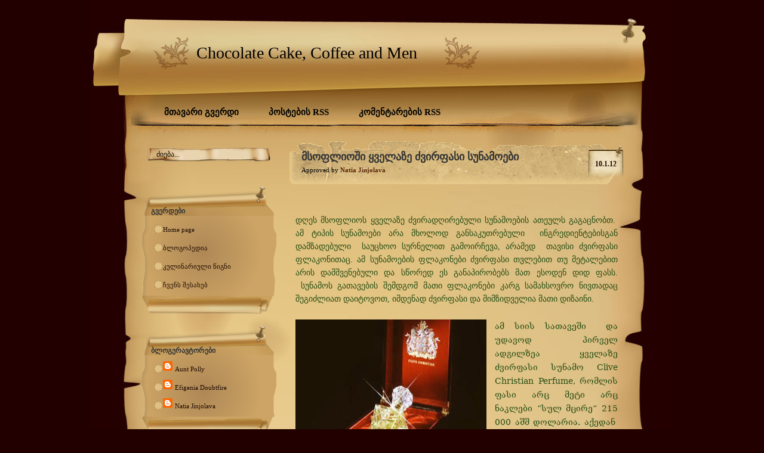

--- FILE ---
content_type: text/html; charset=UTF-8
request_url: https://chocolatecake-men.blogspot.com/2012/01/blog-post_10.html
body_size: 20304
content:
<!DOCTYPE html>
<html dir='ltr' xmlns='http://www.w3.org/1999/xhtml' xmlns:b='http://www.google.com/2005/gml/b' xmlns:data='http://www.google.com/2005/gml/data' xmlns:expr='http://www.google.com/2005/gml/expr'>
<head>
<link href='https://www.blogger.com/static/v1/widgets/2944754296-widget_css_bundle.css' rel='stylesheet' type='text/css'/>
<meta content='text/html; charset=UTF-8' http-equiv='Content-Type'/>
<meta content='blogger' name='generator'/>
<link href='https://chocolatecake-men.blogspot.com/favicon.ico' rel='icon' type='image/x-icon'/>
<link href='http://chocolatecake-men.blogspot.com/2012/01/blog-post_10.html' rel='canonical'/>
<link rel="alternate" type="application/atom+xml" title="Chocolate Cake, Coffee and Men - Atom" href="https://chocolatecake-men.blogspot.com/feeds/posts/default" />
<link rel="alternate" type="application/rss+xml" title="Chocolate Cake, Coffee and Men - RSS" href="https://chocolatecake-men.blogspot.com/feeds/posts/default?alt=rss" />
<link rel="service.post" type="application/atom+xml" title="Chocolate Cake, Coffee and Men - Atom" href="https://www.blogger.com/feeds/635826931508211487/posts/default" />

<link rel="alternate" type="application/atom+xml" title="Chocolate Cake, Coffee and Men - Atom" href="https://chocolatecake-men.blogspot.com/feeds/8483983671625954641/comments/default" />
<!--Can't find substitution for tag [blog.ieCssRetrofitLinks]-->
<link href='https://blogger.googleusercontent.com/img/b/R29vZ2xl/AVvXsEjr23-xV1yc2ftVVBdjb9B9Z5DlPOKw6m2n6Mlnc3oaDPKslPubSHa4y-7Jhq__C7-_AyL3xFE79uUCGMZHnUU2nf_N4MQfJK9ejpAIuJMQreaZuGsN2u-u7hchiWVGbP8zAqa-7vGNtpZg/s320/Clive+CHristian+Perfume.jpg' rel='image_src'/>
<meta content='http://chocolatecake-men.blogspot.com/2012/01/blog-post_10.html' property='og:url'/>
<meta content='მსოფლიოში ყველაზე ძვირფასი სუნამოები' property='og:title'/>
<meta content='  დღეს მსოფლიოს ყველაზე ძვირადღირებული სუნამოების ათეულს გაგაცნობთ.  ამ ტიპის სუნამოები არა მხოლოდ განსაკუთრებული  ინგრედიენტებისგან დამზადე...' property='og:description'/>
<meta content='https://blogger.googleusercontent.com/img/b/R29vZ2xl/AVvXsEjr23-xV1yc2ftVVBdjb9B9Z5DlPOKw6m2n6Mlnc3oaDPKslPubSHa4y-7Jhq__C7-_AyL3xFE79uUCGMZHnUU2nf_N4MQfJK9ejpAIuJMQreaZuGsN2u-u7hchiWVGbP8zAqa-7vGNtpZg/w1200-h630-p-k-no-nu/Clive+CHristian+Perfume.jpg' property='og:image'/>
<title>Chocolate Cake, Coffee and Men: მსოფლიოში ყველაზე ძვირფასი სუნამოები</title>
<style id='page-skin-1' type='text/css'><!--
/*
/*
Theme Name: The Scroll
Theme URI:
Description: Scroll Wordpress theme
Version: 1.0
Author: Ophelia Nicholson
Author URI:
Converter: Blogger Template Place &amp; Blogger Tutorial
Converter URI: http://bloggertemplateplace.com/ - http://www.freshbloggertutorial.com/
*/
/* General */
#navbar, #navbar-iframe {
display: none;
}
body {
margin: 0;
background: #230000;
}
h1, h2, h3, h4 {
margin: 0;
}
img {
border: 0;
}
.clear {
clear: both;
height: 0;
overflow: hidden;
}
a {
color: #990000;
text-decoration: none;
}
a:hover {
text-decoration: underline;
}
/* Page */
#page {
margin: 0 auto;
width: 980px;
background: url("https://blogger.googleusercontent.com/img/b/R29vZ2xl/AVvXsEhv7zhRKmxerPBR0a7sXsrFfbxY8fDJ4n_htMHm0WG8FlDxbqvayVkPm26_5grDVNyZ5x9PKou6rL0xLPwYIGEIolPYgBRf2umK0UMFF4eAUEUuzzAOihKjVWxV72o-7XboUQkAH7ATbnQe/s1600/page.jpg") repeat-y;
}
#page-top {
width: 980px;
background: url("https://blogger.googleusercontent.com/img/b/R29vZ2xl/AVvXsEh1onO_3L20XDu1WUd6nNOOErN66wBbNu4g082BAEFwF9dXotNfwo6KAI49sfcfICQgjehSZGNah0k13Nqxms3UU5RdGJ133No8CPN_yh9MAksWFBRigVciWtb-7heE8EvNEyRWnQ7Lfs0/s1600/page_top.jpg") no-repeat;
}
#page-bottom {
width: 980px;
min-height: 990px;
background: url("https://blogger.googleusercontent.com/img/b/R29vZ2xl/AVvXsEjp_b4BMAigXk822fKtTyZ0j_Ndig_vczZJBEc2w1ZRKXOHJ4V-nE_3XtKCf3rauRzs9nweXzRzJdf1HGpHDhJjNspUfpupM1kDY3reDbPvOtm17ehSmZjs6tdr6GLbXO08A7Am72WtKDrB/s1600/page_bottom.jpg") no-repeat left bottom;
}
/* Header */
#headerarea {
width: 980px;
height: 237px;
position: relative;
}
/* Header - Info */
#headerarea #header-info {
position: absolute;
top: 50px;
left: 145px;
width: 500px;
}
#headerarea #header-info h1 {
color: #000000;
padding-top: 23px;
padding-left: 34px;
font: normal 28px Georgia, Verdana;
padding-bottom: 5px;
}
#headerarea #header-info h1 a {
color: #000000;
text-decoration: none;
}
#headerarea #header-info .description {
color: #000000;
padding-left: 10px;
font: normal 20px Georgia, Verdana;
margin-top: -10px;
}
/* Header - Menu */
#headerarea #header-menu {
position: absolute;
top: 170px;
left: 100px;
width: 770px;
height: 36px;
}
#headerarea #header-menu ul {
margin: 0;
padding: 0;
list-style-type: none;
height: 36px;
}
#headerarea #header-menu ul li {
float: left;
height: 36px;
font: bold 15px/36px Georgia, Verdana;
color: #000000;
padding: 0 25px;
}
#headerarea #header-menu ul li a {
color: #000000;
text-decoration: none;
}
#headerarea #header-menu ul li a:hover {
text-decoration: underline;
}
#headerarea #header-menu ul li ul {
display: none;
}
/* Header - Feed */
#headerarea #header-feed {
position: absolute;
top: 62px;
left: 765px;
width: 125px;
height: 50px;
}
/* Main */
#main {
width: 980px;
}
/* Main - Sidebar */
#sidebar {
float: left;
width: 225px;
padding: 0 18px 0 88px;
font: normal 11px/18px Georgia, Verdana;
color: #000000;
}
#sidebar a {
color: #990000;
text-decoration: none;
}
#sidebar a:hover {
text-decoration: underline;
}
/* Main - Sidebar - Boxes */
#sidebar .sidebar-box {
width: 225px;
margin-bottom: 20px;
}
#sidebar .sidebar-box-blank {
width: 225px;
margin-bottom: 20px;
text-align: center;
}
#sidebar .sidebar-box .widget .widget-content{
width: 205px;
background: url("https://blogger.googleusercontent.com/img/b/R29vZ2xl/AVvXsEh_tnVQ4d-qqQw5HN_muLFnbsyZljba29xFxWWTbmQ5sAU5_PSmzSFaHWba3dralQI34xSUCpP0Er_yeD_g8qzo-YFo-rCe8z6mpBTfWU2LaPcrNaH9PI04fBXnX2eBzlem2KYA02Tot_qq/s1600/sidebar_box_in.gif") repeat-y;
padding-left: 20px;
margin-top: -10px;
padding-top: 10px;
}
#sidebar .sidebar-box .widget h2 {
width: 225px;
height: 25px;
background: url("https://blogger.googleusercontent.com/img/b/R29vZ2xl/AVvXsEj894AhH5fWIcwQOBmrvgkmNdTJuJ796tbjsl6CSxgMflhaDGdH31Hr4zV4ctl7kZeQA7z_cJYDK_mSeypwxZS1nRwM6Q5vCv4UCLSa-bcu-lR1Pnd7BGzeK6CkoQjSDQA81YkRbWq5p-vk/s1600/sidebar_box_top.png") 0 20px no-repeat;
font: bold 12px Georgia, Verdana;
color: #333333;
padding-top: 55px;
padding-left: 15px;
}
#sidebar .sidebar-box .widget {
width: 225px;
background: url("https://blogger.googleusercontent.com/img/b/R29vZ2xl/AVvXsEjmvEb2HXN2rdkbIzWi7fvunXO_MBad6sK8UzBeDJeeJyafYcH8QEFfyZNvvv-9Snfab9_fM9Xiu3Vf8MQPNbKCxhDCpmprkVB46M_uIg4i3MoOL43fiktBndg4QC3S-4f3WXrXAqmpnaZG/s1600/sidebar_box_bottom.png") no-repeat bottom;
padding-bottom:30px;
}
/* Sidebar - Titles */
#sidebar h3 {
font: bold 12px Georgia, Verdana;
color: #333333;
padding-bottom: 10px;
}
/* Sidebar - Menus */
#sidebar ul {
margin: 0;
padding: 0;
list-style-type: none;
}
#sidebar ul li, #sidebar li {
padding-left: 22px;
background: url("https://blogger.googleusercontent.com/img/b/R29vZ2xl/AVvXsEjODYyYNnurZLBV4m7ZUe_JKvY8RmjqRQg9QpbCJmD1V5R5SKWKH2bHw__BAQESb_kEJa0J02dYdhpsaF53kGVaDAwIuNspGPT6-oMWQi1inzlfsnkzg25zZOIG3lrdHJzRVMylujphe2j0/s1600/sidebar_menu.gif") no-repeat;
font: normal 11px/26px Georgia, Verdana;
color: #200b02;
padding: 0 0 5px 15px;
}
#sidebar ul li a {
color: #200b02;
text-decoration: none;
}
#sidebar ul li a:hover {
text-decoration: underline;
}
/* Sidebar - Menus - Submenus */
#sidebar ul li ul {
padding: 0;
}
/* Sidebar - Forms */
#sidebar #searchform {
margin: 0;
padding: 0 20px 20px 0;
width: 185px;
text-align: center;
}
#sidebar #searchform #s {
width: 155px;
}
/* Sidebar - Search */
#sidebar #sidebar-search {
margin: 10px auto;
width: 207px;
}
#sidebar #sidebar-search .search-input {
width: 176px;
height: 17px;
font: 12px Georgia, Verdana;
float: left;
background: url("https://blogger.googleusercontent.com/img/b/R29vZ2xl/AVvXsEh1BWbYhFpDDYN93APAn3h0IcMgJ39vyOGzT69H0JGD4RIvRoqwJTfU-On7tMzB4ovJqYYnJedMB9xxQZtd2M3wqRb1MQG2X7-OYAqMblxvai9Iqc5392BwqTxoPzfNyjEGIFAbxqLfFR3p/s1600/search.jpg") no-repeat;
border: none;
padding: 4px 15px;
}
#sidebar #sidebar-search .search-button {
width: 0;
height: 17px;
float: right;
display: none;
}
/* Sidebar - Tables */
#sidebar #calendar_wrap {
width: 142px;
margin: 0 auto;
padding: 0 20px 5px 0;
}
#sidebar #calendar_wrap caption {
font-weight: bold;
}
#sidebar #calendar_wrap tbody {
text-align: right;
}
#sidebar #calendar_wrap tfoot #next {
text-align: right;
}
#sidebar #calendar_wrap #today {
font-weight: bold;
}
/* Sidebar - Texts */
#sidebar .textwidget {
padding: 0 20px 5px 0;
}
/* Main - Content */
#content {
float: right;
width: 580px;
margin-right: 65px;
}
/* Main - Content - Post */
#content .post {
float: left;
margin-bottom: 30px;
width: 580px;
}
/* Post - Title */
#content .post .post-title {
width: 540px;
padding: 0 20px;
height: 72px;
font: normal 11px Georgia, Verdana;
color: #000000;
background: url("https://blogger.googleusercontent.com/img/b/R29vZ2xl/AVvXsEh6_vGgu-Qx1MU9EDu6W0ENvmRxCQKdeNgT0Vq8gRBRRNwp3C_C4eSSMFpaaUqksSrpjhKbF4gNtnI717KePcFcBdEMxZFKW84JjbpUeAXJRbrPqoTcXSTB3tDUetck2AxdPYRYx14CLqBE/s1600/post_title.png") no-repeat;
}
#content .post .post-title a {
color: #5a2508;
text-decoration: none;
font-weight: bold;
}
#content .post .post-title a:hover {
text-decoration: underline;
}
#content .post .post-title .author {
color: #5a2508;
font-weight: bold;
}
#content .post .post-title h2 {
color: #333333;
font: bold 18px Georgia, Verdana;
padding: 15px 0 5px 0;
}
#content .post .post-title h2 a {
color: #333333;
text-decoration: none;
}
#content .post .post-title h2 a:hover {
text-decoration: underline;
}
#content .post .post-title .post-date {
float: right;
font: bold 15px Georgia, Verdana;
color: #200900;
text-align: center;
background: url("https://blogger.googleusercontent.com/img/b/R29vZ2xl/AVvXsEhxf5hkfbaAHKsZDHyGvj7hHO8E9UJoO331MHjSk_IZlE_hhkr8X0DcsULw2dG0k0Qnbse-FSz2dlJcul_AIzmvALcjYV5TdDMeSviH3mTOvRB9lEdORt6KlCxfta7Ntz-__I5CeBsyXUbT/s1600/post_date.png") no-repeat;
width: 60px;
height: 72px;
text-transform: lowercase;
}
#content .post .post-title .post-date span {
padding-top: 14px;
display: block;
font: bold 20px Georgia, Verdana;
}
/* Post - Entry */
#content .post .post-entry {
font: normal 14px/22px Georgia, Verdana;
color: #333333;
width: 540px;
padding: 0 30px 10px 10px;
clear: both;
}
#content .post .post-entry a {
color: #990000;
text-decoration: none;
}
#content .post .post-entry a:hover {
text-decoration: underline;
}
#content .post .post-entry a.more-link {
color: #990000;
text-decoration: none;
}
#content .post .post-entry  a.more-link:hover {
text-decoration: underline;
}
/* Post - Info */
#content .post .post-info {
padding: 0px 0px 0 65px;
width: 515px;
height: 28px;
clear: both;
background: url("https://blogger.googleusercontent.com/img/b/R29vZ2xl/AVvXsEgGi-XSKET63kSa58A04jrbsD7Nq09-p0HGFHCnne7Sza2Nf7sCUeetyfoBmNnlZ-9-ZHXb6G8aI52N59lNibKgWKW3tw2ZqWY67CgjJG0iPX0jpUucqqQoKQlVjTa0G7upUX3-MgQpqk8G/s1600/post_info.gif") no-repeat;
font: normal 11px/28px Georgia, Verdana;
color: #000000;
}
#content .post .post-info a {
color: #000000;
text-decoration: none;
}
#content .post .post-info a:hover {
text-decoration: underline;
}
/* Post - Comments */
#content .post h3 {
color: #333333;
font: bold 15px Georgia, Verdana;
margin: 20px 0 10px 0;
}
.comments {
font: normal 11px/18px Georgia, Verdana;
color: #333333;
width: 560px;
}
.comments ol {
margin: 10px 0;
padding-left: 25px;
list-style-type: none;
}
.comments ol li {
padding: 5px;
list-style-type: none;
}
.comments ol li a {
color: #990000;
text-decoration: none;
}
.comments ol li a:hover {
text-decoration: underline;
}
.comments ol li.alt {
background: #d5b478;
}
.comments ol li cite {
color: #990000;
font-style: normal;
font-weight: bold;
}
.comments ol li cite a {
color: #990000;
text-decoration: none;
}
.comments ol li cite a:hover {
text-decoration: underline;
}
.comments ol li .commentmetadata a {
color: #990000;
text-decoration: none;
}
.comments ol li .commentmetadata a:hover {
text-decoration: underline;
}
#commentform {
font: normal 11px/18px Georgia, Verdana;
color: #333333;
width: 535px;
margin: 0;
padding-left: 25px;
}
#commentform a {
color: #990000;
text-decoration: none;
}
#commentform a:hover {
text-decoration: underline;
}
/* Main - Content - Navigation */
#content .navigation {
font: bold 11px Georgia, Verdana;
color: #990000;
width: 560px;
margin-bottom: 30px;
float: left;
padding: 0 10px;
}
#content .navigation a {
color: #990000;
text-decoration: none;
}
#content .navigation a:hover {
text-decoration: underline;
}
#content .navigation .navigation-previous {
float: left;
}
#content .navigation .navigation-next {
float: right;
}
/* Footer */
#footer {
width: 800px;
height: 150px;
color: #4f3b22;
font: normal 9.5px/120px Georgia, Verdana;
text-align: right;
padding: 10px 90px 0 90px;
}
#footer a {
color: #990000;
text-decoration: none;
}
#footer a:hover {
text-decoration: underline;
}
.avatar-image-container avatar-stock img,.avatar-image-container img{float:left;width:35px;height:35px;}
.avatar-image-container{border-right:solid 1px #DDD;border-bottom:solid 1px #DDD;width:35px;height:35px;float:left;padding:2px;margin-right:10px;}
.widget-item-control{
display:none;
}
.quickedit{
display:none;
}
#blog-pager-older-link {
float:right;
}
#blog-pager-newer-link {
height:30px;
margin-right:10px;
}
.home-link {
height:30px;
text-align:center;
}
#blog-pager-older-link {
height:30px;
margin-left:10px;
}
#blog-pager-newer-link a:hover {
text-decoration:underline;
}
#blog-pager-older-link a:hover {
text-decoration:underline;
}
#blog-pager{float:left; width:540px;}
#one .sidebarwidget .Text {
margin-left:10px;
}

--></style>
<link href='https://www.blogger.com/dyn-css/authorization.css?targetBlogID=635826931508211487&amp;zx=4b83783c-a996-46c1-a092-1e2da2c6a0c5' media='none' onload='if(media!=&#39;all&#39;)media=&#39;all&#39;' rel='stylesheet'/><noscript><link href='https://www.blogger.com/dyn-css/authorization.css?targetBlogID=635826931508211487&amp;zx=4b83783c-a996-46c1-a092-1e2da2c6a0c5' rel='stylesheet'/></noscript>
<meta name='google-adsense-platform-account' content='ca-host-pub-1556223355139109'/>
<meta name='google-adsense-platform-domain' content='blogspot.com'/>

<!-- data-ad-client=ca-pub-6892800243699220 -->

</head>
<body>
<div class='navbar section' id='navbar'><div class='widget Navbar' data-version='1' id='Navbar1'><script type="text/javascript">
    function setAttributeOnload(object, attribute, val) {
      if(window.addEventListener) {
        window.addEventListener('load',
          function(){ object[attribute] = val; }, false);
      } else {
        window.attachEvent('onload', function(){ object[attribute] = val; });
      }
    }
  </script>
<div id="navbar-iframe-container"></div>
<script type="text/javascript" src="https://apis.google.com/js/platform.js"></script>
<script type="text/javascript">
      gapi.load("gapi.iframes:gapi.iframes.style.bubble", function() {
        if (gapi.iframes && gapi.iframes.getContext) {
          gapi.iframes.getContext().openChild({
              url: 'https://www.blogger.com/navbar/635826931508211487?po\x3d8483983671625954641\x26origin\x3dhttps://chocolatecake-men.blogspot.com',
              where: document.getElementById("navbar-iframe-container"),
              id: "navbar-iframe"
          });
        }
      });
    </script><script type="text/javascript">
(function() {
var script = document.createElement('script');
script.type = 'text/javascript';
script.src = '//pagead2.googlesyndication.com/pagead/js/google_top_exp.js';
var head = document.getElementsByTagName('head')[0];
if (head) {
head.appendChild(script);
}})();
</script>
</div></div>
<div id='page'>
<div id='page-top'>
<div id='page-bottom'>
<div id='headerarea'>
<div id='header-info'>
<div class='header section' id='header'><div class='widget Header' data-version='1' id='Header1'>
<div id='header-inner'>
<div class='titlewrapper'>
<h1 class='title'>
<a href='https://chocolatecake-men.blogspot.com/'>
Chocolate Cake, Coffee and Men
</a>
</h1>
</div>
<div class='descriptionwrapper'>
<p class='description'><span>
</span></p>
</div>
</div>
</div></div>
</div>
<div id='header-menu'>
<ul>
<li><a href='https://chocolatecake-men.blogspot.com/' title='Home'>მთავარი გვერდი</a></li>
<li><a href='https://chocolatecake-men.blogspot.com/feeds/posts/default' title='Posts RSS'>პოსტების RSS</a></li>
<li><a href='https://chocolatecake-men.blogspot.com/feeds/comments/default' title='Comments RSS'>კომენტარების RSS</a></li>
</ul>
</div>
</div>
<!-- /Header -->
<div id='main'>
<div id='sidebar'>
<div class='sidebar-box-blank'>
<form action='/search' id='sidebar-search' method='get'>
<input class='search-input' id='s' name='q' onKeyPress='changeVal()' onblur='javascript:if(value==""){PS_content=0;value="ძიება..."}' onclick='javascript:value=value.replace("ძიება...",""); PS_content=1' size='15' type='text' value='ძიება...'/>
<input class='search-button' type='submit' value=''/>
<div class='clear'></div>
</form>
</div>
<div class='sidebar-box section' id='sidebar-box'><div class='widget PageList' data-version='1' id='PageList1'>
<h2>გვერდები</h2>
<div class='widget-content'>
<ul>
<li>
<a href='https://chocolatecake-men.blogspot.com/'>Home page</a>
</li>
<li>
<a href='https://chocolatecake-men.blogspot.com/p/blog-page_22.html'>ბლოგოპედია</a>
</li>
<li>
<a href='https://chocolatecake-men.blogspot.com/p/blog-page_3.html'>კულინარიული წიგნი</a>
</li>
<li>
<a href='https://chocolatecake-men.blogspot.com/p/blog-page.html'>ჩვენს შესახებ</a>
</li>
</ul>
<div class='clear'></div>
</div>
</div><div class='widget Profile' data-version='1' id='Profile1'>
<h2>ბლოგერავტორები</h2>
<div class='widget-content'>
<ul>
<li><a class='profile-name-link g-profile' href='https://www.blogger.com/profile/13390472813723577413' style='background-image: url(//www.blogger.com/img/logo-16.png);'>Aunt Polly</a></li>
<li><a class='profile-name-link g-profile' href='https://www.blogger.com/profile/15776724065910674688' style='background-image: url(//www.blogger.com/img/logo-16.png);'>Efigenia Doubtfire</a></li>
<li><a class='profile-name-link g-profile' href='https://www.blogger.com/profile/10563272012157367478' style='background-image: url(//www.blogger.com/img/logo-16.png);'>Natia Jinjolava</a></li>
</ul>
<div class='clear'></div>
</div>
</div><div class='widget BlogArchive' data-version='1' id='BlogArchive1'>
<h2>ბლოგის არქივი</h2>
<div class='widget-content'>
<div id='ArchiveList'>
<div id='BlogArchive1_ArchiveList'>
<ul class='hierarchy'>
<li class='archivedate collapsed'>
<a class='toggle' href='javascript:void(0)'>
<span class='zippy'>

        &#9658;&#160;
      
</span>
</a>
<a class='post-count-link' href='https://chocolatecake-men.blogspot.com/2015/'>
2015
</a>
<span class='post-count' dir='ltr'>(5)</span>
<ul class='hierarchy'>
<li class='archivedate collapsed'>
<a class='toggle' href='javascript:void(0)'>
<span class='zippy'>

        &#9658;&#160;
      
</span>
</a>
<a class='post-count-link' href='https://chocolatecake-men.blogspot.com/2015/03/'>
March
</a>
<span class='post-count' dir='ltr'>(1)</span>
</li>
</ul>
<ul class='hierarchy'>
<li class='archivedate collapsed'>
<a class='toggle' href='javascript:void(0)'>
<span class='zippy'>

        &#9658;&#160;
      
</span>
</a>
<a class='post-count-link' href='https://chocolatecake-men.blogspot.com/2015/01/'>
January
</a>
<span class='post-count' dir='ltr'>(4)</span>
</li>
</ul>
</li>
</ul>
<ul class='hierarchy'>
<li class='archivedate collapsed'>
<a class='toggle' href='javascript:void(0)'>
<span class='zippy'>

        &#9658;&#160;
      
</span>
</a>
<a class='post-count-link' href='https://chocolatecake-men.blogspot.com/2014/'>
2014
</a>
<span class='post-count' dir='ltr'>(3)</span>
<ul class='hierarchy'>
<li class='archivedate collapsed'>
<a class='toggle' href='javascript:void(0)'>
<span class='zippy'>

        &#9658;&#160;
      
</span>
</a>
<a class='post-count-link' href='https://chocolatecake-men.blogspot.com/2014/10/'>
October
</a>
<span class='post-count' dir='ltr'>(1)</span>
</li>
</ul>
<ul class='hierarchy'>
<li class='archivedate collapsed'>
<a class='toggle' href='javascript:void(0)'>
<span class='zippy'>

        &#9658;&#160;
      
</span>
</a>
<a class='post-count-link' href='https://chocolatecake-men.blogspot.com/2014/04/'>
April
</a>
<span class='post-count' dir='ltr'>(1)</span>
</li>
</ul>
<ul class='hierarchy'>
<li class='archivedate collapsed'>
<a class='toggle' href='javascript:void(0)'>
<span class='zippy'>

        &#9658;&#160;
      
</span>
</a>
<a class='post-count-link' href='https://chocolatecake-men.blogspot.com/2014/01/'>
January
</a>
<span class='post-count' dir='ltr'>(1)</span>
</li>
</ul>
</li>
</ul>
<ul class='hierarchy'>
<li class='archivedate collapsed'>
<a class='toggle' href='javascript:void(0)'>
<span class='zippy'>

        &#9658;&#160;
      
</span>
</a>
<a class='post-count-link' href='https://chocolatecake-men.blogspot.com/2013/'>
2013
</a>
<span class='post-count' dir='ltr'>(147)</span>
<ul class='hierarchy'>
<li class='archivedate collapsed'>
<a class='toggle' href='javascript:void(0)'>
<span class='zippy'>

        &#9658;&#160;
      
</span>
</a>
<a class='post-count-link' href='https://chocolatecake-men.blogspot.com/2013/12/'>
December
</a>
<span class='post-count' dir='ltr'>(8)</span>
</li>
</ul>
<ul class='hierarchy'>
<li class='archivedate collapsed'>
<a class='toggle' href='javascript:void(0)'>
<span class='zippy'>

        &#9658;&#160;
      
</span>
</a>
<a class='post-count-link' href='https://chocolatecake-men.blogspot.com/2013/11/'>
November
</a>
<span class='post-count' dir='ltr'>(1)</span>
</li>
</ul>
<ul class='hierarchy'>
<li class='archivedate collapsed'>
<a class='toggle' href='javascript:void(0)'>
<span class='zippy'>

        &#9658;&#160;
      
</span>
</a>
<a class='post-count-link' href='https://chocolatecake-men.blogspot.com/2013/10/'>
October
</a>
<span class='post-count' dir='ltr'>(2)</span>
</li>
</ul>
<ul class='hierarchy'>
<li class='archivedate collapsed'>
<a class='toggle' href='javascript:void(0)'>
<span class='zippy'>

        &#9658;&#160;
      
</span>
</a>
<a class='post-count-link' href='https://chocolatecake-men.blogspot.com/2013/09/'>
September
</a>
<span class='post-count' dir='ltr'>(2)</span>
</li>
</ul>
<ul class='hierarchy'>
<li class='archivedate collapsed'>
<a class='toggle' href='javascript:void(0)'>
<span class='zippy'>

        &#9658;&#160;
      
</span>
</a>
<a class='post-count-link' href='https://chocolatecake-men.blogspot.com/2013/06/'>
June
</a>
<span class='post-count' dir='ltr'>(2)</span>
</li>
</ul>
<ul class='hierarchy'>
<li class='archivedate collapsed'>
<a class='toggle' href='javascript:void(0)'>
<span class='zippy'>

        &#9658;&#160;
      
</span>
</a>
<a class='post-count-link' href='https://chocolatecake-men.blogspot.com/2013/05/'>
May
</a>
<span class='post-count' dir='ltr'>(26)</span>
</li>
</ul>
<ul class='hierarchy'>
<li class='archivedate collapsed'>
<a class='toggle' href='javascript:void(0)'>
<span class='zippy'>

        &#9658;&#160;
      
</span>
</a>
<a class='post-count-link' href='https://chocolatecake-men.blogspot.com/2013/04/'>
April
</a>
<span class='post-count' dir='ltr'>(26)</span>
</li>
</ul>
<ul class='hierarchy'>
<li class='archivedate collapsed'>
<a class='toggle' href='javascript:void(0)'>
<span class='zippy'>

        &#9658;&#160;
      
</span>
</a>
<a class='post-count-link' href='https://chocolatecake-men.blogspot.com/2013/03/'>
March
</a>
<span class='post-count' dir='ltr'>(28)</span>
</li>
</ul>
<ul class='hierarchy'>
<li class='archivedate collapsed'>
<a class='toggle' href='javascript:void(0)'>
<span class='zippy'>

        &#9658;&#160;
      
</span>
</a>
<a class='post-count-link' href='https://chocolatecake-men.blogspot.com/2013/02/'>
February
</a>
<span class='post-count' dir='ltr'>(25)</span>
</li>
</ul>
<ul class='hierarchy'>
<li class='archivedate collapsed'>
<a class='toggle' href='javascript:void(0)'>
<span class='zippy'>

        &#9658;&#160;
      
</span>
</a>
<a class='post-count-link' href='https://chocolatecake-men.blogspot.com/2013/01/'>
January
</a>
<span class='post-count' dir='ltr'>(27)</span>
</li>
</ul>
</li>
</ul>
<ul class='hierarchy'>
<li class='archivedate expanded'>
<a class='toggle' href='javascript:void(0)'>
<span class='zippy toggle-open'>

        &#9660;&#160;
      
</span>
</a>
<a class='post-count-link' href='https://chocolatecake-men.blogspot.com/2012/'>
2012
</a>
<span class='post-count' dir='ltr'>(360)</span>
<ul class='hierarchy'>
<li class='archivedate collapsed'>
<a class='toggle' href='javascript:void(0)'>
<span class='zippy'>

        &#9658;&#160;
      
</span>
</a>
<a class='post-count-link' href='https://chocolatecake-men.blogspot.com/2012/12/'>
December
</a>
<span class='post-count' dir='ltr'>(29)</span>
</li>
</ul>
<ul class='hierarchy'>
<li class='archivedate collapsed'>
<a class='toggle' href='javascript:void(0)'>
<span class='zippy'>

        &#9658;&#160;
      
</span>
</a>
<a class='post-count-link' href='https://chocolatecake-men.blogspot.com/2012/11/'>
November
</a>
<span class='post-count' dir='ltr'>(26)</span>
</li>
</ul>
<ul class='hierarchy'>
<li class='archivedate collapsed'>
<a class='toggle' href='javascript:void(0)'>
<span class='zippy'>

        &#9658;&#160;
      
</span>
</a>
<a class='post-count-link' href='https://chocolatecake-men.blogspot.com/2012/10/'>
October
</a>
<span class='post-count' dir='ltr'>(28)</span>
</li>
</ul>
<ul class='hierarchy'>
<li class='archivedate collapsed'>
<a class='toggle' href='javascript:void(0)'>
<span class='zippy'>

        &#9658;&#160;
      
</span>
</a>
<a class='post-count-link' href='https://chocolatecake-men.blogspot.com/2012/09/'>
September
</a>
<span class='post-count' dir='ltr'>(31)</span>
</li>
</ul>
<ul class='hierarchy'>
<li class='archivedate collapsed'>
<a class='toggle' href='javascript:void(0)'>
<span class='zippy'>

        &#9658;&#160;
      
</span>
</a>
<a class='post-count-link' href='https://chocolatecake-men.blogspot.com/2012/08/'>
August
</a>
<span class='post-count' dir='ltr'>(28)</span>
</li>
</ul>
<ul class='hierarchy'>
<li class='archivedate collapsed'>
<a class='toggle' href='javascript:void(0)'>
<span class='zippy'>

        &#9658;&#160;
      
</span>
</a>
<a class='post-count-link' href='https://chocolatecake-men.blogspot.com/2012/07/'>
July
</a>
<span class='post-count' dir='ltr'>(29)</span>
</li>
</ul>
<ul class='hierarchy'>
<li class='archivedate collapsed'>
<a class='toggle' href='javascript:void(0)'>
<span class='zippy'>

        &#9658;&#160;
      
</span>
</a>
<a class='post-count-link' href='https://chocolatecake-men.blogspot.com/2012/06/'>
June
</a>
<span class='post-count' dir='ltr'>(29)</span>
</li>
</ul>
<ul class='hierarchy'>
<li class='archivedate collapsed'>
<a class='toggle' href='javascript:void(0)'>
<span class='zippy'>

        &#9658;&#160;
      
</span>
</a>
<a class='post-count-link' href='https://chocolatecake-men.blogspot.com/2012/05/'>
May
</a>
<span class='post-count' dir='ltr'>(28)</span>
</li>
</ul>
<ul class='hierarchy'>
<li class='archivedate collapsed'>
<a class='toggle' href='javascript:void(0)'>
<span class='zippy'>

        &#9658;&#160;
      
</span>
</a>
<a class='post-count-link' href='https://chocolatecake-men.blogspot.com/2012/04/'>
April
</a>
<span class='post-count' dir='ltr'>(34)</span>
</li>
</ul>
<ul class='hierarchy'>
<li class='archivedate collapsed'>
<a class='toggle' href='javascript:void(0)'>
<span class='zippy'>

        &#9658;&#160;
      
</span>
</a>
<a class='post-count-link' href='https://chocolatecake-men.blogspot.com/2012/03/'>
March
</a>
<span class='post-count' dir='ltr'>(30)</span>
</li>
</ul>
<ul class='hierarchy'>
<li class='archivedate collapsed'>
<a class='toggle' href='javascript:void(0)'>
<span class='zippy'>

        &#9658;&#160;
      
</span>
</a>
<a class='post-count-link' href='https://chocolatecake-men.blogspot.com/2012/02/'>
February
</a>
<span class='post-count' dir='ltr'>(26)</span>
</li>
</ul>
<ul class='hierarchy'>
<li class='archivedate expanded'>
<a class='toggle' href='javascript:void(0)'>
<span class='zippy toggle-open'>

        &#9660;&#160;
      
</span>
</a>
<a class='post-count-link' href='https://chocolatecake-men.blogspot.com/2012/01/'>
January
</a>
<span class='post-count' dir='ltr'>(42)</span>
<ul class='posts'>
<li><a href='https://chocolatecake-men.blogspot.com/2012/01/pavlova-cake.html'>Pavlova Cake - ტორტი &#8222;პავლოვა&#8220;</a></li>
<li><a href='https://chocolatecake-men.blogspot.com/2012/01/blog-post_30.html'>&#8222;თქვენ ალბათ ჩემზე იცინოდით&#8220;</a></li>
<li><a href='https://chocolatecake-men.blogspot.com/2012/01/blog-post_336.html'>ნადირობის მოყვარულთათვის: მწყერი ვაშლით</a></li>
<li><a href='https://chocolatecake-men.blogspot.com/2012/01/blog-post_29.html'>ნადირობის მოყვარულთათვის: ხოხობი ნიგვზის საგოზავით</a></li>
<li><a href='https://chocolatecake-men.blogspot.com/2012/01/blog-post_28.html'>ნადირობის მოყვარულთათვის: გარეული იხვი</a></li>
<li><a href='https://chocolatecake-men.blogspot.com/2012/01/blog-post_27.html'>ლუის კეროლი და ალისა საოცრებათა ქვეყანაში</a></li>
<li><a href='https://chocolatecake-men.blogspot.com/2012/01/blog-post_26.html'>ირმის ჩალაღაჯი მომჟავო-მოტკბო წიწაკებთან ერთად</a></li>
<li><a href='https://chocolatecake-men.blogspot.com/2012/01/irish-coffee.html'>Irish Coffee - ირლანდიური ყავა</a></li>
<li><a href='https://chocolatecake-men.blogspot.com/2012/01/blog-post_24.html'>კალენდარი და კაცები</a></li>
<li><a href='https://chocolatecake-men.blogspot.com/2012/01/blog-post_23.html'>აჰა, დრაკონის წელიც დადგა!</a></li>
<li><a href='https://chocolatecake-men.blogspot.com/2012/01/blog-post_5954.html'>ნადირობის მოყვარულთათვის: კურდღლის ზურგი მონადირულად</a></li>
<li><a href='https://chocolatecake-men.blogspot.com/2012/01/blog-post_22.html'>ნადირობის მოყვარულთათვის: კურდღელი წიწაკით</a></li>
<li><a href='https://chocolatecake-men.blogspot.com/2012/01/blog-post_4536.html'>ნადირობის მოყვარულთათვის: ირმის ხორცის რულეტი</a></li>
<li><a href='https://chocolatecake-men.blogspot.com/2012/01/blog-post_21.html'>ნადირობის მოყვარულთათვის: გარეული ტახის ზურგი ალუბ...</a></li>
<li><a href='https://chocolatecake-men.blogspot.com/2012/01/pate-royal.html'>სამეფო პაშტეტი (Pâté Royal)</a></li>
<li><a href='https://chocolatecake-men.blogspot.com/2012/01/blog-post_20.html'>&quot;Я бы сьел без размышлений двадцать жареных оленей...</a></li>
<li><a href='https://chocolatecake-men.blogspot.com/2012/01/blog-post_19.html'>&quot;და მივეგდები ედგარ პოსთან ყორანის გვერდით...&quot;</a></li>
<li><a href='https://chocolatecake-men.blogspot.com/2012/01/blog-post_18.html'>ჰესტონ ბლუმენტალის შოკოლადის მუსი</a></li>
<li><a href='https://chocolatecake-men.blogspot.com/2012/01/scottish-haggis.html'>ჰაგისი (Scottish Haggis)</a></li>
<li><a href='https://chocolatecake-men.blogspot.com/2012/01/blog-post_17.html'>ოდა შოტლანდიურ პუდინგს</a></li>
<li><a href='https://chocolatecake-men.blogspot.com/2012/01/blog-post_16.html'>ახალი წლებიც გადავაგორეთ</a></li>
<li><a href='https://chocolatecake-men.blogspot.com/2012/01/torte-malakoff.html'>ტორტი &#8222;მალაკოფი&#8220; (Torte Malakoff) - მორიგი ფრანგულ...</a></li>
<li><a href='https://chocolatecake-men.blogspot.com/2012/01/schwarzwalder-kirschtorte.html'>ევროპელების უსაყვარლესი ტორტი - Schwarzwälder Kirs...</a></li>
<li><a href='https://chocolatecake-men.blogspot.com/2012/01/red-velvet.html'>ამერიკელების უსაყვარლესი ტორტი - Red Velvet (შარშა...</a></li>
<li><a href='https://chocolatecake-men.blogspot.com/2012/01/saint-honore.html'>Saint Honorè - ტორტი სენტ ონორე</a></li>
<li><a href='https://chocolatecake-men.blogspot.com/2012/01/blog-post_2865.html'>თანამედროვე პოეზიის რეტრო საღამო</a></li>
<li><a href='https://chocolatecake-men.blogspot.com/2012/01/blog-post_11.html'>ანანასის ყირამალა ტორტი</a></li>
<li><a href='https://chocolatecake-men.blogspot.com/2012/01/12.html'>12 ფენიანი ყავის ტორტი</a></li>
<li><a href='https://chocolatecake-men.blogspot.com/2012/01/blog-post_10.html'>მსოფლიოში ყველაზე ძვირფასი სუნამოები</a></li>
<li><a href='https://chocolatecake-men.blogspot.com/2012/01/blog-post_09.html'>სალათა &#8222;ნისუაზი&#8220;  ორაგულით და თოხლო კვერცხით გორდო...</a></li>
<li><a href='https://chocolatecake-men.blogspot.com/2012/01/salad-nicoise.html'>Salad Niçoise - სალათა &#8222;ნისუაზი&#8220;</a></li>
<li><a href='https://chocolatecake-men.blogspot.com/2012/01/osterreicherin-sachertorte.html'>ყველაზე სახელგანთქმული &#8222;Österreicherin&#8220; - ტორტი &#8222;ზ...</a></li>
<li><a href='https://chocolatecake-men.blogspot.com/2012/01/blog-post_07.html'>შობას გილოცავთ! მრავალს დაესწარით!</a></li>
<li><a href='https://chocolatecake-men.blogspot.com/2012/01/blog-post_06.html'>ღორის ბარკალი თაფლში გორდონ რამზისაგან</a></li>
<li><a href='https://chocolatecake-men.blogspot.com/2012/01/royal-charlotte.html'>Royal Charlotte - სამეფო შარლოტა</a></li>
<li><a href='https://chocolatecake-men.blogspot.com/2012/01/blog-post_2049.html'>ინდაურის სატენი ღორის ხორცით, ბუსტუღითა და კურაგით</a></li>
<li><a href='https://chocolatecake-men.blogspot.com/2012/01/blog-post_05.html'>მილანური მარციპანის ტორტი</a></li>
<li><a href='https://chocolatecake-men.blogspot.com/2012/01/cassata.html'>იტალიური კასატა (Cassata)</a></li>
<li><a href='https://chocolatecake-men.blogspot.com/2012/01/blog-post_03.html'>თხილის, ნუშის და ნიგვზის ტორტი</a></li>
<li><a href='https://chocolatecake-men.blogspot.com/2012/01/31.html'>ყოველ წელს, 31 დეკემბერს...</a></li>
<li><a href='https://chocolatecake-men.blogspot.com/2012/01/blog-post_02.html'>ტორტი მთვრალი ალუბალი შოკოლადში (შარშანდელი არქივი...</a></li>
<li><a href='https://chocolatecake-men.blogspot.com/2012/01/blog-post.html'>გილოცავთ ახალ წელს!</a></li>
</ul>
</li>
</ul>
</li>
</ul>
<ul class='hierarchy'>
<li class='archivedate collapsed'>
<a class='toggle' href='javascript:void(0)'>
<span class='zippy'>

        &#9658;&#160;
      
</span>
</a>
<a class='post-count-link' href='https://chocolatecake-men.blogspot.com/2011/'>
2011
</a>
<span class='post-count' dir='ltr'>(468)</span>
<ul class='hierarchy'>
<li class='archivedate collapsed'>
<a class='toggle' href='javascript:void(0)'>
<span class='zippy'>

        &#9658;&#160;
      
</span>
</a>
<a class='post-count-link' href='https://chocolatecake-men.blogspot.com/2011/12/'>
December
</a>
<span class='post-count' dir='ltr'>(62)</span>
</li>
</ul>
<ul class='hierarchy'>
<li class='archivedate collapsed'>
<a class='toggle' href='javascript:void(0)'>
<span class='zippy'>

        &#9658;&#160;
      
</span>
</a>
<a class='post-count-link' href='https://chocolatecake-men.blogspot.com/2011/11/'>
November
</a>
<span class='post-count' dir='ltr'>(32)</span>
</li>
</ul>
<ul class='hierarchy'>
<li class='archivedate collapsed'>
<a class='toggle' href='javascript:void(0)'>
<span class='zippy'>

        &#9658;&#160;
      
</span>
</a>
<a class='post-count-link' href='https://chocolatecake-men.blogspot.com/2011/10/'>
October
</a>
<span class='post-count' dir='ltr'>(43)</span>
</li>
</ul>
<ul class='hierarchy'>
<li class='archivedate collapsed'>
<a class='toggle' href='javascript:void(0)'>
<span class='zippy'>

        &#9658;&#160;
      
</span>
</a>
<a class='post-count-link' href='https://chocolatecake-men.blogspot.com/2011/09/'>
September
</a>
<span class='post-count' dir='ltr'>(35)</span>
</li>
</ul>
<ul class='hierarchy'>
<li class='archivedate collapsed'>
<a class='toggle' href='javascript:void(0)'>
<span class='zippy'>

        &#9658;&#160;
      
</span>
</a>
<a class='post-count-link' href='https://chocolatecake-men.blogspot.com/2011/08/'>
August
</a>
<span class='post-count' dir='ltr'>(28)</span>
</li>
</ul>
<ul class='hierarchy'>
<li class='archivedate collapsed'>
<a class='toggle' href='javascript:void(0)'>
<span class='zippy'>

        &#9658;&#160;
      
</span>
</a>
<a class='post-count-link' href='https://chocolatecake-men.blogspot.com/2011/07/'>
July
</a>
<span class='post-count' dir='ltr'>(37)</span>
</li>
</ul>
<ul class='hierarchy'>
<li class='archivedate collapsed'>
<a class='toggle' href='javascript:void(0)'>
<span class='zippy'>

        &#9658;&#160;
      
</span>
</a>
<a class='post-count-link' href='https://chocolatecake-men.blogspot.com/2011/06/'>
June
</a>
<span class='post-count' dir='ltr'>(35)</span>
</li>
</ul>
<ul class='hierarchy'>
<li class='archivedate collapsed'>
<a class='toggle' href='javascript:void(0)'>
<span class='zippy'>

        &#9658;&#160;
      
</span>
</a>
<a class='post-count-link' href='https://chocolatecake-men.blogspot.com/2011/05/'>
May
</a>
<span class='post-count' dir='ltr'>(34)</span>
</li>
</ul>
<ul class='hierarchy'>
<li class='archivedate collapsed'>
<a class='toggle' href='javascript:void(0)'>
<span class='zippy'>

        &#9658;&#160;
      
</span>
</a>
<a class='post-count-link' href='https://chocolatecake-men.blogspot.com/2011/04/'>
April
</a>
<span class='post-count' dir='ltr'>(35)</span>
</li>
</ul>
<ul class='hierarchy'>
<li class='archivedate collapsed'>
<a class='toggle' href='javascript:void(0)'>
<span class='zippy'>

        &#9658;&#160;
      
</span>
</a>
<a class='post-count-link' href='https://chocolatecake-men.blogspot.com/2011/03/'>
March
</a>
<span class='post-count' dir='ltr'>(36)</span>
</li>
</ul>
<ul class='hierarchy'>
<li class='archivedate collapsed'>
<a class='toggle' href='javascript:void(0)'>
<span class='zippy'>

        &#9658;&#160;
      
</span>
</a>
<a class='post-count-link' href='https://chocolatecake-men.blogspot.com/2011/02/'>
February
</a>
<span class='post-count' dir='ltr'>(38)</span>
</li>
</ul>
<ul class='hierarchy'>
<li class='archivedate collapsed'>
<a class='toggle' href='javascript:void(0)'>
<span class='zippy'>

        &#9658;&#160;
      
</span>
</a>
<a class='post-count-link' href='https://chocolatecake-men.blogspot.com/2011/01/'>
January
</a>
<span class='post-count' dir='ltr'>(53)</span>
</li>
</ul>
</li>
</ul>
<ul class='hierarchy'>
<li class='archivedate collapsed'>
<a class='toggle' href='javascript:void(0)'>
<span class='zippy'>

        &#9658;&#160;
      
</span>
</a>
<a class='post-count-link' href='https://chocolatecake-men.blogspot.com/2010/'>
2010
</a>
<span class='post-count' dir='ltr'>(40)</span>
<ul class='hierarchy'>
<li class='archivedate collapsed'>
<a class='toggle' href='javascript:void(0)'>
<span class='zippy'>

        &#9658;&#160;
      
</span>
</a>
<a class='post-count-link' href='https://chocolatecake-men.blogspot.com/2010/12/'>
December
</a>
<span class='post-count' dir='ltr'>(38)</span>
</li>
</ul>
<ul class='hierarchy'>
<li class='archivedate collapsed'>
<a class='toggle' href='javascript:void(0)'>
<span class='zippy'>

        &#9658;&#160;
      
</span>
</a>
<a class='post-count-link' href='https://chocolatecake-men.blogspot.com/2010/11/'>
November
</a>
<span class='post-count' dir='ltr'>(2)</span>
</li>
</ul>
</li>
</ul>
</div>
</div>
<div class='clear'></div>
</div>
</div><div class='widget Followers' data-version='1' id='Followers1'>
<h2 class='title'>მკითხველები</h2>
<div class='widget-content'>
<div id='Followers1-wrapper'>
<div style='margin-right:2px;'>
<div><script type="text/javascript" src="https://apis.google.com/js/platform.js"></script>
<div id="followers-iframe-container"></div>
<script type="text/javascript">
    window.followersIframe = null;
    function followersIframeOpen(url) {
      gapi.load("gapi.iframes", function() {
        if (gapi.iframes && gapi.iframes.getContext) {
          window.followersIframe = gapi.iframes.getContext().openChild({
            url: url,
            where: document.getElementById("followers-iframe-container"),
            messageHandlersFilter: gapi.iframes.CROSS_ORIGIN_IFRAMES_FILTER,
            messageHandlers: {
              '_ready': function(obj) {
                window.followersIframe.getIframeEl().height = obj.height;
              },
              'reset': function() {
                window.followersIframe.close();
                followersIframeOpen("https://www.blogger.com/followers/frame/635826931508211487?colors\x3dCgt0cmFuc3BhcmVudBILdHJhbnNwYXJlbnQaByMwMDAwMDAiByMwMDAwMDAqByNGRkZGRkYyByMwMDAwMDA6ByMwMDAwMDBCByMwMDAwMDBKByMwMDAwMDBSByNGRkZGRkZaC3RyYW5zcGFyZW50\x26pageSize\x3d21\x26hl\x3den\x26origin\x3dhttps://chocolatecake-men.blogspot.com");
              },
              'open': function(url) {
                window.followersIframe.close();
                followersIframeOpen(url);
              }
            }
          });
        }
      });
    }
    followersIframeOpen("https://www.blogger.com/followers/frame/635826931508211487?colors\x3dCgt0cmFuc3BhcmVudBILdHJhbnNwYXJlbnQaByMwMDAwMDAiByMwMDAwMDAqByNGRkZGRkYyByMwMDAwMDA6ByMwMDAwMDBCByMwMDAwMDBKByMwMDAwMDBSByNGRkZGRkZaC3RyYW5zcGFyZW50\x26pageSize\x3d21\x26hl\x3den\x26origin\x3dhttps://chocolatecake-men.blogspot.com");
  </script></div>
</div>
</div>
<div class='clear'></div>
</div>
</div><div class='widget HTML' data-version='1' id='HTML1'>
<h2 class='title'>კონტაქტი</h2>
<div class='widget-content'>
<a href="mailto:coffeecakeclub@mail.ru">მოგვწერეთ</a>
</div>
<div class='clear'></div>
</div><div class='widget BlogList' data-version='1' id='BlogList1'>
<h2 class='title'>მეგობარი ბლოგერები</h2>
<div class='widget-content'>
<div class='blog-list-container' id='BlogList1_container'>
<ul id='BlogList1_blogs'>
<li style='display: block;'>
<div class='blog-icon'>
<img data-lateloadsrc='https://lh3.googleusercontent.com/blogger_img_proxy/AEn0k_vZtuyR9O5x3fcI790SNqFchlgCTIvxHorhD-zjj97VdlgWyOceYfl5NxvhYSfZiBdDL9WbTC8ODEe62rzg0N6J8Y2TBzMghDuD1AFQYTyJPUkmIlnT-DM=s16-w16-h16' height='16' width='16'/>
</div>
<div class='blog-content'>
<div class='blog-title'>
<a href='http://georgiangourmetguide.blogspot.com/' target='_blank'>
გურმანის გზამკვლევი  Gourmet Guide</a>
</div>
<div class='item-content'>
<span class='item-title'>
<a href='http://georgiangourmetguide.blogspot.com/2018/04/blog-post.html' target='_blank'>
რესპუბლიკა გრილ ბარი
</a>
</span>
<div class='item-time'>
7 years ago
</div>
</div>
</div>
<div style='clear: both;'></div>
</li>
<li style='display: block;'>
<div class='blog-icon'>
<img data-lateloadsrc='https://lh3.googleusercontent.com/blogger_img_proxy/AEn0k_uZbhADLPkdPe36nVNIdpbK8NfZ0CPdwMUSU5KBecXlXDBk3S1IImzKrEMDuNoMwao836OvmGH1qC-jA240I4L4gmEmHL0rRxrY=s16-w16-h16' height='16' width='16'/>
</div>
<div class='blog-content'>
<div class='blog-title'>
<a href='http://daalage.blogspot.com/' target='_blank'>
დაალა.გე</a>
</div>
<div class='item-content'>
<span class='item-title'>
<a href='http://daalage.blogspot.com/2017/03/blog-post_21.html' target='_blank'>
დამლაგებლების ომები
</a>
</span>
<div class='item-time'>
8 years ago
</div>
</div>
</div>
<div style='clear: both;'></div>
</li>
<li style='display: block;'>
<div class='blog-icon'>
<img data-lateloadsrc='https://lh3.googleusercontent.com/blogger_img_proxy/AEn0k_sKUSYEyjZI6GgMrOrLKv--4_A5OYN1M6Ps0auC-894NFSuHreEL-zKi7j4uOf4Hx_a6pgSV18aCPPua4hM4ZGskrN-zTKhfN4FDZ1_0HA_zTc9VJtZ21c=s16-w16-h16' height='16' width='16'/>
</div>
<div class='blog-content'>
<div class='blog-title'>
<a href='https://ricettariocookbook.wordpress.com' target='_blank'>
Ricettario</a>
</div>
<div class='item-content'>
<span class='item-title'>
<a href='https://ricettariocookbook.wordpress.com/2014/12/24/%e1%83%9e%e1%83%98%e1%83%a8%e1%83%99%e1%83%94%e1%83%91%e1%83%98/' target='_blank'>
&#8221; პიშკები &#8220;
</a>
</span>
<div class='item-time'>
11 years ago
</div>
</div>
</div>
<div style='clear: both;'></div>
</li>
<li style='display: block;'>
<div class='blog-icon'>
<img data-lateloadsrc='https://lh3.googleusercontent.com/blogger_img_proxy/AEn0k_tglXi2HwglUvJEoUx9Xu8O-IOBqqPxUQgmkUYS5owBX5Qv4rEvYXa2jLdnSSBt0-Ge32Tqfo1KWX7z7OTg3mdSF45Vwi6eUEI7js4AXQ=s16-w16-h16' height='16' width='16'/>
</div>
<div class='blog-content'>
<div class='blog-title'>
<a href='http://martlashoko.blogspot.com/' target='_blank'>
მართლა შოკოლადი</a>
</div>
<div class='item-content'>
<span class='item-title'>
<a href='http://martlashoko.blogspot.com/2013/07/blog-post.html' target='_blank'>
</a>
</span>
<div class='item-time'>
12 years ago
</div>
</div>
</div>
<div style='clear: both;'></div>
</li>
</ul>
<div class='clear'></div>
</div>
</div>
</div><div class='widget HTML' data-version='1' id='HTML2'>
<h2 class='title'>Facebook Badge</h2>
<div class='widget-content'>
<!-- Facebook Badge START --><a href="https://www.facebook.com/merry.poppins.92" target="_TOP" style="font-family: &quot;lucida grande&quot;,tahoma,verdana,arial,sans-serif; font-size: 11px; font-variant: normal; font-style: normal; font-weight: normal; color: #3B5998; text-decoration: none;" title="Merry Poppins">Merry Poppins</a><br/><a href="https://www.facebook.com/merry.poppins.92" target="_TOP" title="Merry Poppins"><img src="https://badge.facebook.com/badge/100002913625997.252.352090696.png" style="border: 0px;" /></a><br/><a href="http://www.facebook.com/badges/" target="_TOP" style="font-family: &quot;lucida grande&quot;,tahoma,verdana,arial,sans-serif; font-size: 11px; font-variant: normal; font-style: normal; font-weight: normal; color: #3B5998; text-decoration: none;" title="Make your own badge!">Create your badge</a><!-- Facebook Badge END -->
</div>
<div class='clear'></div>
</div>
</div>
</div>
<div id='content'>
<div class='post section' id='post'><div class='widget Blog' data-version='1' id='Blog1'>
<div class='blog-posts hfeed'>
<!--Can't find substitution for tag [defaultAdStart]-->

        <div class="date-outer">
      

        <div class="date-posts">
      
<div class='post-outer'>
<div class='post' id='post'>
<a name='8483983671625954641'></a>
<div class='post-title'>
<div class='post-date'>
<div>
<br/>
<span style='font-size:12px;'>10.1.12</span>
</div>
</div>
<h2>
<a href='https://chocolatecake-men.blogspot.com/2012/01/blog-post_10.html'>მსოფლიოში ყველაზე ძვირფასი სუნამოები</a>
</h2>



Approved by <span class='author'>Natia Jinjolava</span>
</div>
<div class='post-entry'>
<p><br />
<div class="MsoNormal" style="margin-bottom: .0001pt; margin-bottom: 0in; text-align: justify;">
<span style="color: #274e13;"><span lang="GEO/KAT" style="font-family: Sylfaen, serif;">დღეს მსოფლიოს ყველაზე ძვირადღირებული სუნამოების ათეულს გაგაცნობთ.&nbsp; ამ ტიპის სუნამოები არა მხოლოდ განსაკუთრებული&nbsp; ინგრედიენტებისგან დამზადებული&nbsp; საუცხოო სურნელით გამოირჩევა</span><span style="font-family: Sylfaen, serif;">,</span><span style="font-family: Sylfaen, serif;"> <span lang="GEO/KAT">არამედ&nbsp; თავისი ძვირფასი ფლაკონითაც. ამ სუნამოების ფლაკონები
ძვირფასი თვლებით თუ მეტალებით არის დამშვენებული</span></span><span lang="GEO/KAT" style="font-family: Sylfaen, serif;"> </span><span lang="GEO/KAT" style="font-family: Sylfaen, serif;">და
სწორედ ეს განაპირობებს მათ ესოდენ დიდ ფასს. &nbsp;სუნამოს გათავების შემდგომ მათი ფლაკონები კარგ სამახსოვრო
ნივთადაც შეგიძლიათ დაიტოვოთ, იმდენად ძვირფასი და მიმზიდველია მათი დიზაინი.<o:p></o:p></span></span></div>
<div class="separator" style="clear: both; text-align: center;">
</div>
<div class="MsoNormal" style="margin-bottom: .0001pt; margin-bottom: 0in; text-align: justify;">
<span lang="GEO/KAT" style="font-family: &quot;Sylfaen&quot;,&quot;serif&quot;; mso-ansi-language: &quot;GEO\/KAT&quot;;"><span style="color: #274e13;"><br /></span></span></div>
<div class="separator" style="clear: both; text-align: center;">
<a href="https://blogger.googleusercontent.com/img/b/R29vZ2xl/AVvXsEjr23-xV1yc2ftVVBdjb9B9Z5DlPOKw6m2n6Mlnc3oaDPKslPubSHa4y-7Jhq__C7-_AyL3xFE79uUCGMZHnUU2nf_N4MQfJK9ejpAIuJMQreaZuGsN2u-u7hchiWVGbP8zAqa-7vGNtpZg/s1600/Clive+CHristian+Perfume.jpg" imageanchor="1" style="clear: left; float: left; margin-bottom: 1em; margin-right: 1em;"><img border="0" height="261" src="https://blogger.googleusercontent.com/img/b/R29vZ2xl/AVvXsEjr23-xV1yc2ftVVBdjb9B9Z5DlPOKw6m2n6Mlnc3oaDPKslPubSHa4y-7Jhq__C7-_AyL3xFE79uUCGMZHnUU2nf_N4MQfJK9ejpAIuJMQreaZuGsN2u-u7hchiWVGbP8zAqa-7vGNtpZg/s320/Clive+CHristian+Perfume.jpg" width="320" /></a></div>
<div class="MsoNormal" style="margin-bottom: .0001pt; margin-bottom: 0in; text-align: justify;">
<span lang="GEO/KAT" style="font-family: &quot;Sylfaen&quot;,&quot;serif&quot;; mso-ansi-language: &quot;GEO\/KAT&quot;;"><span style="color: #274e13;">ამ სიის სათავეში &nbsp;და უდავოდ პირველ
ადგილზეა&nbsp; ყველაზე ძვირფასი სუნამო Clive
Christian Perfume, რომლის ფასი არც მეტი არც ნაკლები &#8220;სულ მცირე&#8220; 215 000 აშშ დოლარია.
აქედან&nbsp; 175 000&nbsp; დოლარი მხოლოდ&nbsp;
სუნამოს შუშა ღირს, რომელიც მორთულია&nbsp;ხუთ კარატიანი ბრილიანტითა და 18 კარატიანი ოქროთი.&nbsp; ხოლო თვით შიგთავსი კი 31 650 აშშ დოლარი ღირს.
ამ სუნამომ&nbsp; თავისი ფასისა და უნიკალურობის
გამო გინესის რეკორდების წიგნშიც კი დაიმკვიდრა ადგილი, როგორც ყველაზე ძვირადღირებულმა სუნამომ. დამეთანხმებით ალბად, საკმარისია ქალმა ეს&nbsp; არომატი დაისხას, რომ გარშემომყოფთაგან ყველას მოაჯადოვებს.
მას არც ბრენდების ჩაცმა და ძვირადღირებული სამკაულების ასხმა აღარ დასჭირდება ფურორის
მოსადენად. ამისთვის ამ სუნამოს რამოდენიმე წვეთიც კმარა, რომელიც ჟასმინის, მიხაკის
და ლიმონის არომატებს შეიცავს.&nbsp; მსურველებმა,
გთხოვთ გაითვალისწინოთ რომ ეს სუნამო ყველა მოკვდავისთვის არ არის ხელმისაწვდომი. იგი
ძალიან მცირე რაოდენობით, მაქსიმუმ 10 ცალი მზადდება. <o:p></o:p></span></span></div>
<div class="MsoNormal" style="margin-bottom: .0001pt; margin-bottom: 0in; text-align: justify;">
<span lang="GEO/KAT" style="font-family: &quot;Sylfaen&quot;,&quot;serif&quot;; mso-ansi-language: &quot;GEO\/KAT&quot;;"><span lang="GEO/KAT" style="line-height: 115%;"><span style="color: #274e13;"><br /></span></span></span></div>
<div class="separator" style="clear: both; text-align: center;">
<a href="https://blogger.googleusercontent.com/img/b/R29vZ2xl/AVvXsEjsT_yD3NCPPPKQ08STl2g1YD2NrrkaD1JjBW2qgb3ezCHZ6HN0MokjYpRM0UfuA2jf2FAo7Qm70ona0rOCcE6nxt4l6yw8TQ2HLxEDGVMGpnEyzHslkMV2n_KEqUkWpkbbeDFkDXwsXc-b/s1600/o_3013.jpg" imageanchor="1" style="clear: left; float: left; margin-bottom: 1em; margin-right: 1em;"><img border="0" height="320" src="https://blogger.googleusercontent.com/img/b/R29vZ2xl/AVvXsEjsT_yD3NCPPPKQ08STl2g1YD2NrrkaD1JjBW2qgb3ezCHZ6HN0MokjYpRM0UfuA2jf2FAo7Qm70ona0rOCcE6nxt4l6yw8TQ2HLxEDGVMGpnEyzHslkMV2n_KEqUkWpkbbeDFkDXwsXc-b/s320/o_3013.jpg" width="287" /></a></div>
<div class="MsoNormal" style="margin-bottom: .0001pt; margin-bottom: 0in; text-align: justify;">
<span lang="GEO/KAT" style="font-family: &quot;Sylfaen&quot;,&quot;serif&quot;; mso-ansi-language: &quot;GEO\/KAT&quot;;"><span lang="GEO/KAT" style="line-height: 115%;"><span style="color: #274e13;"><br /></span></span></span></div>
<div class="MsoNormal" style="margin-bottom: .0001pt; margin-bottom: 0in; text-align: justify;">
<span lang="GEO/KAT" style="font-family: &quot;Sylfaen&quot;,&quot;serif&quot;; mso-ansi-language: &quot;GEO\/KAT&quot;;"><span lang="GEO/KAT" style="line-height: 115%;"><span style="color: #274e13;">ამ სიაში მეორე ადგილზეა &nbsp;პაკო რაბანეს 18 Carats LUXE Edition Perfume. ამ
ბრენდმა გული არ დასწყვიტა მამაკაცებს და მათთვისაც შექმნა ძვირადღირებული უნიკალური
სურნელი. ამ&nbsp; სუნამოს ორიგინალური ფლაკონიც&nbsp;&nbsp; ბრილიანტებით და ოქროთია გაფორმებული, რომლის დიზაინიც
ცნობილ დიზაინერს Noe Duchaufour - Lawrence-ს ეკუთვნის.&nbsp; მასში მხოლოდ 100 მლ სუნამო ასხია. მაგრამ გული
არ გაიტეხოთ, როგორც კი სუნამო დაგიმთავრდებათ ფლაკონს ნუ გადააგდებთ, რადგან მისი
შევსება კვლავ შეიძლება იმავე ან სხვა სურნელით. ეხლა ფასს აღარ იკითხავთ? წინა სუნამოსგან
განსხვავებით საგრძნობლად იაფი ღირს, სულ რაღაც &nbsp;57 000 აშშ დოლარი.&nbsp;</span></span></span></div>
<div class="MsoNormal" style="margin-bottom: .0001pt; margin-bottom: 0in; text-align: justify;">
<span lang="GEO/KAT" style="font-family: &quot;Sylfaen&quot;,&quot;serif&quot;; mso-ansi-language: &quot;GEO\/KAT&quot;;"><span style="color: #274e13;"><span lang="GEO/KAT" style="line-height: 115%;"></span></span></span></div>
<div class="MsoNormal" style="text-align: justify;">
<span style="color: #274e13;"><span lang="GEO/KAT"><br /></span></span></div>
<div class="MsoNormal" style="text-align: justify;">
<span style="color: #274e13;"><span lang="GEO/KAT"><br /></span></span></div>
<div class="MsoNormal" style="text-align: justify;">
<span style="color: #274e13;"><span lang="GEO/KAT"><br /></span></span></div>
<div class="MsoNormal" style="text-align: justify;">
<span style="color: #274e13;"><span lang="GEO/KAT"><br /></span></span></div>
<div class="separator" style="clear: both; text-align: center;">
<a href="https://blogger.googleusercontent.com/img/b/R29vZ2xl/AVvXsEgH3jfEB_OOP31f8XwymQPQrz7iel7Qxdr_TOZuQwsdyYfJxclyuqamjXgNjSOoc_2uLl9tZv3ksnH0sVyFAdhMctUijy1VpjPCwlDyIuF8FtcTAWqLL92eN9cs_TrpUdph5fKzOwHGg8sR/s1600/idylle_1_gm6wp_12.jpg" imageanchor="1" style="clear: left; float: left; margin-bottom: 1em; margin-right: 1em;"><img border="0" height="230" src="https://blogger.googleusercontent.com/img/b/R29vZ2xl/AVvXsEgH3jfEB_OOP31f8XwymQPQrz7iel7Qxdr_TOZuQwsdyYfJxclyuqamjXgNjSOoc_2uLl9tZv3ksnH0sVyFAdhMctUijy1VpjPCwlDyIuF8FtcTAWqLL92eN9cs_TrpUdph5fKzOwHGg8sR/s320/idylle_1_gm6wp_12.jpg" width="320" /></a></div>
<div class="MsoNormal" style="text-align: justify;">
<span style="color: #274e13;"><span lang="GEO/KAT">მესამე ადგილი
ეკუთვნის Guerlain-ის&nbsp; ყველასთვის კარგად ცნობილი
სუნამოს IDYLLE-ს ძვირადღირებულ ვარიანტს Ora Ito&#8217;s Fragrance-ს. მისი ფასი 45 000
აშშ დოლარია. იგი შექმნა Thierry Wasser-მა და მიუძღვნა&nbsp; ამქვეყნად ყველა შეყვარებულ ადამიანს. სამწუხაროდ
ყველა შეყვარებულს ამის შეძენის საშუალება არა აქვს.&nbsp; ესეც ხომ რჩეულთა ხვედრია</span><span lang="GEO/KAT" style="font-family: Wingdings; mso-ansi-language: &quot;GEO\/KAT&quot;; mso-ascii-font-family: Sylfaen; mso-char-type: symbol; mso-hansi-font-family: Sylfaen; mso-symbol-font-family: Wingdings;">J</span><span lang="GEO/KAT"> . ეს სუნამო შეიცავს&nbsp; შროშანების, პიონების და ვარდის არომატებს.&nbsp; როგორც შემქმნელები გვარწმუნებენ ამ სურნელისადმი
გულგრილი ვერც ერთი შეყვარებული ვერ დარჩება.&nbsp;
ამ საოცრების ფლაკონიც მოოჭვილია 18 კარატიანი ოქროთი.<o:p></o:p></span></span></div>
<div class="MsoNormal">
<span style="color: #274e13;"><span lang="GEO/KAT"></span></span></div>
<div class="MsoNormal" style="text-align: justify;">
<span lang="GEO/KAT"><span style="color: #274e13;"><br /></span></span></div>
<div class="separator" style="clear: both; text-align: center;">
<a href="https://blogger.googleusercontent.com/img/b/R29vZ2xl/AVvXsEgTUUzl_UljNQhuKKb22OzvH8wEzg7-TWRCCKengTDRyIaLI7DtmCYpgMH9vFeWREbeolZqABU8AdJ2DoCNzgt6AtH5Efbbu_kB_cISwSTMuykWhzbgjnzx19diUSGhoyTPe42mqUeMBtCM/s1600/Baccarat_Un_Certain_Ete_en_Livadia_full_presentation_bottle.jpg" imageanchor="1" style="clear: left; float: left; margin-bottom: 1em; margin-right: 1em;"><img border="0" height="245" src="https://blogger.googleusercontent.com/img/b/R29vZ2xl/AVvXsEgTUUzl_UljNQhuKKb22OzvH8wEzg7-TWRCCKengTDRyIaLI7DtmCYpgMH9vFeWREbeolZqABU8AdJ2DoCNzgt6AtH5Efbbu_kB_cISwSTMuykWhzbgjnzx19diUSGhoyTPe42mqUeMBtCM/s320/Baccarat_Un_Certain_Ete_en_Livadia_full_presentation_bottle.jpg" width="320" /></a></div>
<div class="MsoNormal" style="text-align: justify;">
<span lang="GEO/KAT"><span style="color: #274e13;">Les Larmes
Sacree&#8217;s de Thebes of Baccarat, კიდევ ერთი&nbsp;
განსაკუთრებული სურნელია რომელსაც Baccarat-ს სახლი გვთავაზობს. განსაკუთრებულ
ყურადღებას იქცევს ბროლის ბოთლები რომელშიც ეს უნიკალური სურნელი ასხია. მისი დამზადება
1998 წლიდან დაიწყეს და მას შემდეგ დიდი პოპულარობით სარგებლობს,&nbsp; განსაკუთრებით სუსტი სქესის წარმომადგენლებში თავისი
მომაჯადოვებელი, დახვეწილი &nbsp;და გამორჩეული არომატის წყალობით. როგორც მოგეხსენებათ Baccarat-ს სახლი განთქმულია სუნამოების ექსკუზიური
დიზაინის მქონე ბოთლების დამზადებით. ეს სურნელი პირამიდის ფორმის ბროლის ბოთლში ასხია
და მისი ფასი მხოლოდ 6 800 აშშ დოლარია.</span></span></div>
<div class="MsoNormal" style="text-align: justify;">
<span lang="GEO/KAT"><span style="color: #274e13;"><span style="line-height: 115%;"><br /></span></span></span></div>
<div class="separator" style="clear: both; text-align: center;">
<a href="https://blogger.googleusercontent.com/img/b/R29vZ2xl/AVvXsEgRozC6HzdAVzseo1enYmuBjDVLYWJvebzhg9rWzDWBwYmx-ONQSCvtASwEX-9WU9PajwwAOAmE9UrfvOAlJB9-keAMpHw1PQIZmFk3vnBE0yUuTwP4brDToy-2kQtgjcjzAVve7-2grBp7/s1600/ralph-lauren-notorious.jpg" imageanchor="1" style="clear: left; float: left; margin-bottom: 1em; margin-right: 1em;"><img border="0" src="https://blogger.googleusercontent.com/img/b/R29vZ2xl/AVvXsEgRozC6HzdAVzseo1enYmuBjDVLYWJvebzhg9rWzDWBwYmx-ONQSCvtASwEX-9WU9PajwwAOAmE9UrfvOAlJB9-keAMpHw1PQIZmFk3vnBE0yUuTwP4brDToy-2kQtgjcjzAVve7-2grBp7/s1600/ralph-lauren-notorious.jpg" /></a></div>
<div class="MsoNormal" style="text-align: justify;">
<span lang="GEO/KAT"><span style="color: #274e13;"><span style="line-height: 115%;">Ralph Lauren
Perfume Notorious - ეს სუნამო მხოლოდ 3 540 აშშ დოლარი</span><span style="line-height: 115%;">&nbsp; </span><span style="line-height: 115%;">ღირს. </span><span style="line-height: 115%;">&nbsp;</span><span style="line-height: 115%;">ბრენდი
Ralph Lauren ცნობილია</span><span style="line-height: 115%;">&nbsp; </span><span style="line-height: 115%;">ტანსაცმლის</span><span style="line-height: 115%;">&nbsp;&nbsp; </span><span style="line-height: 115%;">წარმოებით, მაგრამ</span><span style="line-height: 115%;">&nbsp; </span><span style="line-height: 115%;">მან ბედი სუნამოების დამზადებაშიც სცადა. მინდა
გითხრათ</span><span style="line-height: 115%;">&nbsp;&nbsp; </span><span style="line-height: 115%;">რომ </span><span style="line-height: 115%;">&nbsp;</span><span style="line-height: 115%;">ეს მცდელობა საკმაოდ წარმატებულიც გამოდგა. ამ სურნელს
განსაკუთრებით 25</span><span style="line-height: 115%;">&nbsp; </span><span style="line-height: 115%;">წელს გადაცილებული </span><span style="line-height: 115%;">&nbsp;</span><span style="line-height: 115%;">ქალბატონები ეტანებიან. იგი ჩამოსხმულია მოოქროვილ
ბოთლში, რის გამოც ძალიან დიდი პოპულარობით სარგებლობს. ამ სუნამოს რეკლამას &nbsp;კი ცნობილი ფრანგი მსახიობი ლეტიცია კასტა უწევს.</span></span></span></div>
<div class="MsoNormal" style="text-align: justify;">
<span lang="GEO/KAT"><span style="color: #274e13;"><span lang="GEO/KAT" style="line-height: 115%;"><br /></span></span></span></div>
<div class="separator" style="clear: both; text-align: center;">
<a href="https://blogger.googleusercontent.com/img/b/R29vZ2xl/AVvXsEjUPEakqXhcmXLtm75kFKOvPeTgGEyvFdJwVYpY4C-2yiVhYEqceHk3J573yEZ9epV1SDFBjuFUJZi3EJK_xcHihLpigkcOr0JrqSIMJTLesSHFhbkL6iqWQXSJaBYJBTyhgqxto4Ly__Jm/s1600/6_tuYGD_37155.jpg" imageanchor="1" style="clear: left; float: left; margin-bottom: 1em; margin-right: 1em;"><img border="0" height="261" src="https://blogger.googleusercontent.com/img/b/R29vZ2xl/AVvXsEjUPEakqXhcmXLtm75kFKOvPeTgGEyvFdJwVYpY4C-2yiVhYEqceHk3J573yEZ9epV1SDFBjuFUJZi3EJK_xcHihLpigkcOr0JrqSIMJTLesSHFhbkL6iqWQXSJaBYJBTyhgqxto4Ly__Jm/s320/6_tuYGD_37155.jpg" width="320" /></a></div>
<div class="MsoNormal" style="text-align: justify;">
<span lang="GEO/KAT"><span style="color: #274e13;"><span lang="GEO/KAT" style="line-height: 115%;">Bond No 9
-&nbsp; მინდა განსაკუთრებით ამ სუნამოს
მეტად ორიგინალური ბოთლი აღვნიშნო, რომელიც სვაროვსკის კრისტალებით არის მოოჭვილი. სვაროვსკი
კი &nbsp;განსაკუთრებული პოპულარობით სარგებლობს
ქალებში. &nbsp;ასე რომ, გასაგებია თუ რატომ ეტანებიან
ფულიანი ქალბატონები ამ სუნამოს. სურნელი გათავდება, ხოლო სამახსოვროდ კი უნიკალური
ნივთი, სვაროვსკის კრისტალებით გაფორმებული ბოთლი შეგრჩება. ამ სუნამოში სხვა საინტერესო
არომატებთან ერთად გამოყენებულია ხის სურნელი, ფოთლების, კარამელის არომატი.&nbsp; მინდა გითხრათ, რომ ძალიან მაინტერესებს როგორი
იქნება ერთად ეს ყველაფერი, მაგრამ სამწუხაროდ ჩემი ფინანსები ჯერ-ჯერობით ამდენს ვერ ქაჩავს.
მისი ფასი 3500 აშშ დოლარია. მინდა გითხრათ რომ&nbsp;
ამ ბრენდს დაახლოებით 32 სურნელი აქვს, რომლებიც ასევე სვაროვსკის
თვლებით მოოჭვილ შესაფერის ბოთლებშია ჩამოსხმული. იმედია ოდესმე ერთ-ერთ მათგანს მაინც
შევიძენ </span><span lang="GEO/KAT" style="font-family: Wingdings; line-height: 115%;">J</span><span lang="GEO/KAT" style="line-height: 115%;">.</span>&nbsp;<o:p></o:p></span></span></div>
<div class="MsoNormal">
<span style="color: #274e13;"><span lang="GEO/KAT"></span></span></div>
<div class="MsoNormal" style="text-align: justify;">
<span lang="GEO/KAT"><span style="color: #274e13;"><br /></span></span></div>
<div class="separator" style="clear: both; text-align: center;">
<a href="https://blogger.googleusercontent.com/img/b/R29vZ2xl/AVvXsEhg0xWeaHGJ8gNS5Yi1mdkb5CoHiViMZEzyG0Gs0kNIW9x-CIB8eZtnqs-l7eDuM5LdkRvqKromgfnJxvqBT_Hoep4qjwezw77SQW24wIeLIT-D-x8CoHVKy4IW3M3AO87BCHAMxTp32THI/s1600/7_P6D65_37155.jpg" imageanchor="1" style="clear: left; float: left; margin-bottom: 1em; margin-right: 1em;"><img border="0" height="261" src="https://blogger.googleusercontent.com/img/b/R29vZ2xl/AVvXsEhg0xWeaHGJ8gNS5Yi1mdkb5CoHiViMZEzyG0Gs0kNIW9x-CIB8eZtnqs-l7eDuM5LdkRvqKromgfnJxvqBT_Hoep4qjwezw77SQW24wIeLIT-D-x8CoHVKy4IW3M3AO87BCHAMxTp32THI/s320/7_P6D65_37155.jpg" width="320" /></a></div>
<div class="MsoNormal" style="text-align: justify;">
<span lang="GEO/KAT"><span style="color: #274e13;">Dream de
Rachel Elbaz perfume - ამ სუნამოს განსაკუთრებული დიზაინი ფრანგ კუტურიეს Rachel
Elbaz-ს ეკუთვნის, სწორედ აქედან მომდინარეობს ამ სუნამოს სახელიც. ეს სურნელი შექმნილია
40 წელს გადაცილებული ასაკის ქალბატონებისთვის და მას ჟასმინის არომატი დაჰკრავს.
ამ სუნამოს ფლაკონი მეტად ორიგინალური დიზაინით გამოირჩევა და ისიც სვაროსვკის კრისტალებითაა გაფორმებული. ხოლო ეს სილამაზე კი აბრეშუმით გაწყობილ &nbsp;ნაზ ვარდისფერ ყუთში არის მოთავსებული. მოკლედ, თქვენ
თვითონ ნახავთ ჩემს მიერ შემოთავაზებული სურათის საშუალებით. ეს ბედნიერება არც მეტი არც ნაკლები 2446 აშშ დოლარი დაგიჯდებათ. ვისურვებდი რომ&nbsp;
ქართველ&nbsp; 40 წელს გადაცილებული&nbsp; ქალბატონების სუნამოების კოლექციაშიც&nbsp; გაჩნდეს ეს სუნამო. ეს თუ არა სხვა, რომელიმე ამ
ჩამონათვალიდან.<o:p></o:p></span></span></div>
<div class="MsoNormal" style="text-align: justify;">
<span lang="GEO/KAT"><span style="color: #274e13;"><br /></span></span></div>
<div class="separator" style="clear: both; text-align: center;">
<a href="https://blogger.googleusercontent.com/img/b/R29vZ2xl/AVvXsEgXbadzRky-Tgxs5vjSpHnqEKtGz6tsCZEGUn3JcQcJScJNiAlzSMww1_axCV1O-IECDg8IRJQ0sALmfqArQ-ODFeyXYRhixFACTtSDcmHSDmFQXWs1MAMxs1XFIef_qR29WWqnhIxZEFUb/s1600/8_pjPP6_37155.jpg" imageanchor="1" style="clear: left; float: left; margin-bottom: 1em; margin-right: 1em;"><img border="0" height="261" src="https://blogger.googleusercontent.com/img/b/R29vZ2xl/AVvXsEgXbadzRky-Tgxs5vjSpHnqEKtGz6tsCZEGUn3JcQcJScJNiAlzSMww1_axCV1O-IECDg8IRJQ0sALmfqArQ-ODFeyXYRhixFACTtSDcmHSDmFQXWs1MAMxs1XFIef_qR29WWqnhIxZEFUb/s320/8_pjPP6_37155.jpg" width="320" /></a></div>
<div class="MsoNormal" style="text-align: justify;">
<span lang="GEO/KAT"><span style="color: #274e13;">Caron's Poivre Perfume &nbsp;2 oz Parfume- ამ ბრენდს 100 წელზე მეტი ხნის გამოცდილება აქვს სუნამოების წარმოებაში და მისთვის მეტად ორიგინალური არომატებია დამახასიათებელი. მისი პირველი სუნამო 1954 წელს დამზადდა, რომელშიც წითელი და შავი წიწაკის არომატები ერწყმოდა დანარჩენი ინგრედიენტების სურნელს. ეს სუნამო როგორც ქალებისთვის, ასევე მამაკაცებისათვისაც მზადდება. იგი ძალიან ლამაზ, უწმინდესი კრისტალებით გაწყობილ ბოთლში ასხია, რომელიც სინათლის სხივებს ირეკლავს და თვალისმომჭრელად ბრწყინავს. ეს შესანიშნავი ფლაკონი კი ძალიან ორიგინალურ თეთრ ყუთში დევს და ფასიც ასეთივე ორიგინალური აქვს - სულ რაღაც 2000 აშშ დოლარი. როგორც მავანნი ირწმუნებიან, ამ სუნამოს დიზაინი და სურნელი გულგრილს არავის ტოვებს.</span></span></div>
<div class="MsoNormal">
<span style="color: #274e13;"><span lang="GEO/KAT"></span></span></div>
<div class="MsoNormal" style="text-align: justify;">
<span lang="GEO/KAT"><span style="color: #274e13;"><br /></span></span></div>
<div class="separator" style="clear: both; text-align: center;">
<a href="https://blogger.googleusercontent.com/img/b/R29vZ2xl/AVvXsEifLNqfKmkoKt1lQe_FQX49wMtMK7brNYzAvaQvn4kaxrlkb0Vb9jtfSkcJDXuzeZaQN-y8p1A-bT5araZW9ovqMD9yEoP_J2kiqe-RFB2SRRVQise5y_iKZAZcwjpcEPPYmt-8wuhTVOJ6/s1600/9_aPh2Y_37155.jpg" imageanchor="1" style="clear: left; float: left; margin-bottom: 1em; margin-right: 1em;"><img border="0" height="261" src="https://blogger.googleusercontent.com/img/b/R29vZ2xl/AVvXsEifLNqfKmkoKt1lQe_FQX49wMtMK7brNYzAvaQvn4kaxrlkb0Vb9jtfSkcJDXuzeZaQN-y8p1A-bT5araZW9ovqMD9yEoP_J2kiqe-RFB2SRRVQise5y_iKZAZcwjpcEPPYmt-8wuhTVOJ6/s320/9_aPh2Y_37155.jpg" width="320" /></a></div>
<div class="MsoNormal" style="text-align: justify;">
<span lang="GEO/KAT"><span style="color: #274e13;">Annik Goutal
Perfume EAU D&#8217;hadrien - გამოგიტყდებით &nbsp;მისი
სურნელიდან გამომდინარე ეს სუნამო ძალიან საინტერესოა ჩემთვის. თუ რატომ, ამას ის ადამიანები
მიხვდებიან ვინც კარგად მიცნობს. ამ სუნამოში შერწყმულია სიცილიური ლიმონის და იტალიის&nbsp; მწველი მზის ქვეშ დამწიფებული გრეფრუტის არომატები.
ეს სუნამო სპეციალურად შეყვარებული ადამიანისთვის არის შექმნილი. იგი დამზადებულია
ცნობილი პარფიუმერის ანიკ გუტალის მიერ. ჩამოსხმულია ძალიან ლამაზ ბროლის ბოთლში, რომელიც
ძალიან კარგი საჩუქარია იმ ადამიანისთვის ვინც გიყვართ.&nbsp; ეს საჩუქარი კი არც მეტი არც ნაკლები 1500 აშშ დოლარი
დაგიჯდებათ.<o:p></o:p></span></span></div>
<div class="MsoNormal" style="text-align: justify;">
<span lang="GEO/KAT"><span style="color: #274e13;"><br /></span></span></div>
<div class="separator" style="clear: both; text-align: center;">
<a href="https://blogger.googleusercontent.com/img/b/R29vZ2xl/AVvXsEglOwQECh7fO-1kKAoko6Zc6riOBFbIPB5RijFH14VfMUf8zsa7EoDR1_FN5q8BA0z2o1mLKDTW1H9T5K1LSVxhh2S_6D77D0WLhDX1TsWVfo-SBy4pYKLhWbnLHUd3Tbiqdk2q2AAa30PI/s1600/hermesperfume24faubourg_thumb_l9v9C_37155.jpg" imageanchor="1" style="clear: left; float: left; margin-bottom: 1em; margin-right: 1em;"><img border="0" height="261" src="https://blogger.googleusercontent.com/img/b/R29vZ2xl/AVvXsEglOwQECh7fO-1kKAoko6Zc6riOBFbIPB5RijFH14VfMUf8zsa7EoDR1_FN5q8BA0z2o1mLKDTW1H9T5K1LSVxhh2S_6D77D0WLhDX1TsWVfo-SBy4pYKLhWbnLHUd3Tbiqdk2q2AAa30PI/s320/hermesperfume24faubourg_thumb_l9v9C_37155.jpg" width="320" /></a></div>
<div class="MsoNormal" style="text-align: justify;">
<span lang="GEO/KAT"><span style="color: #274e13;"><br /></span></span></div>
<div class="MsoNormal" style="text-align: justify;">
<span lang="GEO/KAT"><span style="color: #274e13;">Hermes Parfume 24 Faubourg - აი, კიდევ ერთი 1500 დოლარიანი სუნამო, რომელიც 1995 წელს შეიქმნა Maurice Roucel-ის მიერ. ამ სუნამოს ერთი განსაკუთრებული თვისება აქვს: მისი არომატი წარმოუდგენლად დიდხანს ძლებს. იგი სუმბულის, ვანილის, ფორთოხლის ყვავილის, ჟასმინისა და სხვა არომატების ნაზავისგან შედგება. ძალიან ლამაზ ბოთლშია ჩასხმული და ასეთივე ორიგინალური დიზაინით გაფორმებულს ყუთშია მოთავსებული.&nbsp;</span></span></div>
<div class="MsoNormal">
<span lang="GEO/KAT"></span></div>
<div class="MsoNormal" style="text-align: justify;">
<span lang="GEO/KAT" style="font-family: Sylfaen, serif; line-height: 115%;"><span style="color: #274e13;"><br /></span></span></div>
<div class="MsoNormal" style="text-align: justify;">
<span lang="GEO/KAT" style="font-family: Sylfaen, serif; line-height: 115%;"><span style="color: #274e13;"><br /></span></span></div>
<div class="MsoNormal" style="text-align: justify;">
<span style="color: #274e13; font-family: Sylfaen, serif; line-height: 115%;">ათი ყველაზე
ძვირფასი სუნამოს შესახებ მოგიყევით.</span><span style="color: #274e13; font-family: Sylfaen, serif; line-height: 115%;">&nbsp; </span><span style="color: #274e13; font-family: Sylfaen, serif; line-height: 115%;">მე ყველა
ქალბატონს</span><span style="color: #274e13; font-family: Sylfaen, serif; line-height: 115%;">&nbsp; </span><span style="color: #274e13; font-family: Sylfaen, serif; line-height: 115%;">და მამაკაცებსაც ვუსურვებ რომ ასეთი
სუნამოებით ხშირად გაენებივრებინოთ საკუთარი თავი. უფრო უკეთესი იქნება თუკი მათ საყვარელი
ადამიანი განსაკუთრებული სიყვარულით მოგიძღვნით.</span></div>
<br />
<div class="MsoNormal" style="text-align: justify;">
<span lang="GEO/KAT"><span style="color: #274e13;"><br /></span></span></div>
<div class="MsoNormal" style="text-align: right;">
<span style="color: #274e13;">კეთილი სურვილებით, იფიგენია დაუტფაიერი</span></div>
<div class="MsoNormal" style="text-align: justify;">
<span lang="GEO/KAT"><span style="color: #274e13;"><br /></span></span></div>
<div class="MsoNormal" style="text-align: justify;">
<span lang="GEO/KAT"><br /></span></div>
<br />
<div class="MsoNormal">
<span lang="GEO/KAT"></span></div>
<div style="background-attachment: initial; background-clip: initial; background-color: white; background-image: initial; background-origin: initial; background-position: initial initial; background-repeat: initial initial; line-height: 115%;">
</div>
<br />
<br />
<br />
<br /></p>
<div style='clear: both;'></div>
<div class='post-footer'>
<div class='post-footer-line post-footer-line-1'>
<span class='reaction-buttons'>
</span>
<span class='star-ratings'>
</span>
<span class='post-backlinks post-comment-link'>
</span>
</div>
<div class='post-footer-line post-footer-line-2'>
</div>
<div class='post-footer-line post-footer-line-3'>
<span class='post-location'>
</span>
</div>
</div>
</div>
<div class='post-info'>
<a class='comment-link' href='https://chocolatecake-men.blogspot.com/2012/01/blog-post_10.html#comment-form' onclick=''>0
კომენტარი.</a>
</div>
<div class='clear'></div>
</div>
<div class='comments'>
<a name='comments'></a>
<h3>
0
კომენტარი.:
        
</h3>
<p class='comment-footer'>
<div class='comment-form'>
<a name='comment-form'></a>
<h4 id='comment-post-message'>Post a Comment</h4>
<p>
</p>
<a href='https://www.blogger.com/comment/frame/635826931508211487?po=8483983671625954641&hl=en&saa=85391&origin=https://chocolatecake-men.blogspot.com' id='comment-editor-src'></a>
<iframe allowtransparency='true' class='blogger-iframe-colorize blogger-comment-from-post' frameborder='0' height='410' id='comment-editor' name='comment-editor' src='' width='100%'></iframe>
<!--Can't find substitution for tag [post.friendConnectJs]-->
<script src='https://www.blogger.com/static/v1/jsbin/2830521187-comment_from_post_iframe.js' type='text/javascript'></script>
<script type='text/javascript'>
      BLOG_CMT_createIframe('https://www.blogger.com/rpc_relay.html', '0');
    </script>
</div>
</p>
<div id='backlinks-container'>
<div id='Blog1_backlinks-container'>
</div>
</div>
</div>
</div>

      </div></div>
    
<!--Can't find substitution for tag [adEnd]-->
</div>
<div class='blog-pager' id='blog-pager'>
<span id='blog-pager-newer-link'>
<a class='blog-pager-newer-link' href='https://chocolatecake-men.blogspot.com/2012/01/12.html' id='Blog1_blog-pager-newer-link' title='Newer Post'>Newer Post</a>
</span>
<span id='blog-pager-older-link'>
<a class='blog-pager-older-link' href='https://chocolatecake-men.blogspot.com/2012/01/blog-post_09.html' id='Blog1_blog-pager-older-link' title='Older Post'>Older Post</a>
</span>
<a class='home-link' href='https://chocolatecake-men.blogspot.com/'>Home</a>
</div>
<div class='clear'></div>
<div class='post-feeds'>
<div class='feed-links'>
Subscribe to:
<a class='feed-link' href='https://chocolatecake-men.blogspot.com/feeds/8483983671625954641/comments/default' target='_blank' type='application/atom+xml'>Post Comments (Atom)</a>
</div>
</div>
</div></div>
<div class='clear'></div>
</div>
<div class='clear'></div>
</div>
<div id='footer'>
<center>ყველა უფლება დაცულია &#169; <a href=''>Chocolate Cake, Coffee and Men</a></center>
</div>
<!-- TOP.GE COUNTER CODE -->
<script language="JavaScript" src="//counter.top.ge/cgi-bin/cod?100+64824" type="text/javascript"></script>
<noscript>
<a href='http://counter.top.ge/cgi-bin/showtop?64824' target='_top'>
<img alt="TOP.GE" border="0" src="https://lh3.googleusercontent.com/blogger_img_proxy/AEn0k_vLEJ3b1kZHV6iqYnpmmKDhHq1ZhR8QhO7fvKtMiyuxyKoPp16zFRMq0JzlYSRNg5cYyki0i4C02gNeW736QPRSEODOvyKfe7VgjPJmEA83Oz8hrDuf95r1=s0-d"></a>
</noscript>
<!-- / END OF COUNTER CODE -->
</div>
</div>
</div>

<script type="text/javascript" src="https://www.blogger.com/static/v1/widgets/3845888474-widgets.js"></script>
<script type='text/javascript'>
window['__wavt'] = 'AOuZoY63j5lVn3q_uZcdGnb2sjKZuCfPqQ:1768624528770';_WidgetManager._Init('//www.blogger.com/rearrange?blogID\x3d635826931508211487','//chocolatecake-men.blogspot.com/2012/01/blog-post_10.html','635826931508211487');
_WidgetManager._SetDataContext([{'name': 'blog', 'data': {'blogId': '635826931508211487', 'title': 'Chocolate Cake, Coffee and Men', 'url': 'https://chocolatecake-men.blogspot.com/2012/01/blog-post_10.html', 'canonicalUrl': 'http://chocolatecake-men.blogspot.com/2012/01/blog-post_10.html', 'homepageUrl': 'https://chocolatecake-men.blogspot.com/', 'searchUrl': 'https://chocolatecake-men.blogspot.com/search', 'canonicalHomepageUrl': 'http://chocolatecake-men.blogspot.com/', 'blogspotFaviconUrl': 'https://chocolatecake-men.blogspot.com/favicon.ico', 'bloggerUrl': 'https://www.blogger.com', 'hasCustomDomain': false, 'httpsEnabled': true, 'enabledCommentProfileImages': true, 'gPlusViewType': 'FILTERED_POSTMOD', 'adultContent': false, 'analyticsAccountNumber': '', 'encoding': 'UTF-8', 'locale': 'en', 'localeUnderscoreDelimited': 'en', 'languageDirection': 'ltr', 'isPrivate': false, 'isMobile': false, 'isMobileRequest': false, 'mobileClass': '', 'isPrivateBlog': false, 'isDynamicViewsAvailable': true, 'feedLinks': '\x3clink rel\x3d\x22alternate\x22 type\x3d\x22application/atom+xml\x22 title\x3d\x22Chocolate Cake, Coffee and Men - Atom\x22 href\x3d\x22https://chocolatecake-men.blogspot.com/feeds/posts/default\x22 /\x3e\n\x3clink rel\x3d\x22alternate\x22 type\x3d\x22application/rss+xml\x22 title\x3d\x22Chocolate Cake, Coffee and Men - RSS\x22 href\x3d\x22https://chocolatecake-men.blogspot.com/feeds/posts/default?alt\x3drss\x22 /\x3e\n\x3clink rel\x3d\x22service.post\x22 type\x3d\x22application/atom+xml\x22 title\x3d\x22Chocolate Cake, Coffee and Men - Atom\x22 href\x3d\x22https://www.blogger.com/feeds/635826931508211487/posts/default\x22 /\x3e\n\n\x3clink rel\x3d\x22alternate\x22 type\x3d\x22application/atom+xml\x22 title\x3d\x22Chocolate Cake, Coffee and Men - Atom\x22 href\x3d\x22https://chocolatecake-men.blogspot.com/feeds/8483983671625954641/comments/default\x22 /\x3e\n', 'meTag': '', 'adsenseClientId': 'ca-pub-6892800243699220', 'adsenseHostId': 'ca-host-pub-1556223355139109', 'adsenseHasAds': false, 'adsenseAutoAds': false, 'boqCommentIframeForm': true, 'loginRedirectParam': '', 'view': '', 'dynamicViewsCommentsSrc': '//www.blogblog.com/dynamicviews/4224c15c4e7c9321/js/comments.js', 'dynamicViewsScriptSrc': '//www.blogblog.com/dynamicviews/2dfa401275732ff9', 'plusOneApiSrc': 'https://apis.google.com/js/platform.js', 'disableGComments': true, 'interstitialAccepted': false, 'sharing': {'platforms': [{'name': 'Get link', 'key': 'link', 'shareMessage': 'Get link', 'target': ''}, {'name': 'Facebook', 'key': 'facebook', 'shareMessage': 'Share to Facebook', 'target': 'facebook'}, {'name': 'BlogThis!', 'key': 'blogThis', 'shareMessage': 'BlogThis!', 'target': 'blog'}, {'name': 'X', 'key': 'twitter', 'shareMessage': 'Share to X', 'target': 'twitter'}, {'name': 'Pinterest', 'key': 'pinterest', 'shareMessage': 'Share to Pinterest', 'target': 'pinterest'}, {'name': 'Email', 'key': 'email', 'shareMessage': 'Email', 'target': 'email'}], 'disableGooglePlus': true, 'googlePlusShareButtonWidth': 0, 'googlePlusBootstrap': '\x3cscript type\x3d\x22text/javascript\x22\x3ewindow.___gcfg \x3d {\x27lang\x27: \x27en\x27};\x3c/script\x3e'}, 'hasCustomJumpLinkMessage': true, 'jumpLinkMessage': '\u10d2\u10d0\u10dc\u10d5\u10d0\u10d2\u10e0\u10eb\u10dd\u10d7 \u10d9\u10d8\u10d7\u10ee\u10d5\u10d0 \x26gt;\x26gt;', 'pageType': 'item', 'postId': '8483983671625954641', 'postImageThumbnailUrl': 'https://blogger.googleusercontent.com/img/b/R29vZ2xl/AVvXsEjr23-xV1yc2ftVVBdjb9B9Z5DlPOKw6m2n6Mlnc3oaDPKslPubSHa4y-7Jhq__C7-_AyL3xFE79uUCGMZHnUU2nf_N4MQfJK9ejpAIuJMQreaZuGsN2u-u7hchiWVGbP8zAqa-7vGNtpZg/s72-c/Clive+CHristian+Perfume.jpg', 'postImageUrl': 'https://blogger.googleusercontent.com/img/b/R29vZ2xl/AVvXsEjr23-xV1yc2ftVVBdjb9B9Z5DlPOKw6m2n6Mlnc3oaDPKslPubSHa4y-7Jhq__C7-_AyL3xFE79uUCGMZHnUU2nf_N4MQfJK9ejpAIuJMQreaZuGsN2u-u7hchiWVGbP8zAqa-7vGNtpZg/s320/Clive+CHristian+Perfume.jpg', 'pageName': '\u10db\u10e1\u10dd\u10e4\u10da\u10d8\u10dd\u10e8\u10d8 \u10e7\u10d5\u10d4\u10da\u10d0\u10d6\u10d4 \u10eb\u10d5\u10d8\u10e0\u10e4\u10d0\u10e1\u10d8 \u10e1\u10e3\u10dc\u10d0\u10db\u10dd\u10d4\u10d1\u10d8', 'pageTitle': 'Chocolate Cake, Coffee and Men: \u10db\u10e1\u10dd\u10e4\u10da\u10d8\u10dd\u10e8\u10d8 \u10e7\u10d5\u10d4\u10da\u10d0\u10d6\u10d4 \u10eb\u10d5\u10d8\u10e0\u10e4\u10d0\u10e1\u10d8 \u10e1\u10e3\u10dc\u10d0\u10db\u10dd\u10d4\u10d1\u10d8'}}, {'name': 'features', 'data': {}}, {'name': 'messages', 'data': {'edit': 'Edit', 'linkCopiedToClipboard': 'Link copied to clipboard!', 'ok': 'Ok', 'postLink': 'Post Link'}}, {'name': 'template', 'data': {'name': 'custom', 'localizedName': 'Custom', 'isResponsive': false, 'isAlternateRendering': false, 'isCustom': true}}, {'name': 'view', 'data': {'classic': {'name': 'classic', 'url': '?view\x3dclassic'}, 'flipcard': {'name': 'flipcard', 'url': '?view\x3dflipcard'}, 'magazine': {'name': 'magazine', 'url': '?view\x3dmagazine'}, 'mosaic': {'name': 'mosaic', 'url': '?view\x3dmosaic'}, 'sidebar': {'name': 'sidebar', 'url': '?view\x3dsidebar'}, 'snapshot': {'name': 'snapshot', 'url': '?view\x3dsnapshot'}, 'timeslide': {'name': 'timeslide', 'url': '?view\x3dtimeslide'}, 'isMobile': false, 'title': '\u10db\u10e1\u10dd\u10e4\u10da\u10d8\u10dd\u10e8\u10d8 \u10e7\u10d5\u10d4\u10da\u10d0\u10d6\u10d4 \u10eb\u10d5\u10d8\u10e0\u10e4\u10d0\u10e1\u10d8 \u10e1\u10e3\u10dc\u10d0\u10db\u10dd\u10d4\u10d1\u10d8', 'description': '  \u10d3\u10e6\u10d4\u10e1 \u10db\u10e1\u10dd\u10e4\u10da\u10d8\u10dd\u10e1 \u10e7\u10d5\u10d4\u10da\u10d0\u10d6\u10d4 \u10eb\u10d5\u10d8\u10e0\u10d0\u10d3\u10e6\u10d8\u10e0\u10d4\u10d1\u10e3\u10da\u10d8 \u10e1\u10e3\u10dc\u10d0\u10db\u10dd\u10d4\u10d1\u10d8\u10e1 \u10d0\u10d7\u10d4\u10e3\u10da\u10e1 \u10d2\u10d0\u10d2\u10d0\u10ea\u10dc\u10dd\u10d1\u10d7.\xa0 \u10d0\u10db \u10e2\u10d8\u10de\u10d8\u10e1 \u10e1\u10e3\u10dc\u10d0\u10db\u10dd\u10d4\u10d1\u10d8 \u10d0\u10e0\u10d0 \u10db\u10ee\u10dd\u10da\u10dd\u10d3 \u10d2\u10d0\u10dc\u10e1\u10d0\u10d9\u10e3\u10d7\u10e0\u10d4\u10d1\u10e3\u10da\u10d8\xa0 \u10d8\u10dc\u10d2\u10e0\u10d4\u10d3\u10d8\u10d4\u10dc\u10e2\u10d4\u10d1\u10d8\u10e1\u10d2\u10d0\u10dc \u10d3\u10d0\u10db\u10d6\u10d0\u10d3\u10d4...', 'featuredImage': 'https://blogger.googleusercontent.com/img/b/R29vZ2xl/AVvXsEjr23-xV1yc2ftVVBdjb9B9Z5DlPOKw6m2n6Mlnc3oaDPKslPubSHa4y-7Jhq__C7-_AyL3xFE79uUCGMZHnUU2nf_N4MQfJK9ejpAIuJMQreaZuGsN2u-u7hchiWVGbP8zAqa-7vGNtpZg/s320/Clive+CHristian+Perfume.jpg', 'url': 'https://chocolatecake-men.blogspot.com/2012/01/blog-post_10.html', 'type': 'item', 'isSingleItem': true, 'isMultipleItems': false, 'isError': false, 'isPage': false, 'isPost': true, 'isHomepage': false, 'isArchive': false, 'isLabelSearch': false, 'postId': 8483983671625954641}}]);
_WidgetManager._RegisterWidget('_NavbarView', new _WidgetInfo('Navbar1', 'navbar', document.getElementById('Navbar1'), {}, 'displayModeFull'));
_WidgetManager._RegisterWidget('_HeaderView', new _WidgetInfo('Header1', 'header', document.getElementById('Header1'), {}, 'displayModeFull'));
_WidgetManager._RegisterWidget('_PageListView', new _WidgetInfo('PageList1', 'sidebar-box', document.getElementById('PageList1'), {'title': '\u10d2\u10d5\u10d4\u10e0\u10d3\u10d4\u10d1\u10d8', 'links': [{'isCurrentPage': false, 'href': 'https://chocolatecake-men.blogspot.com/', 'title': 'Home page'}, {'isCurrentPage': false, 'href': 'https://chocolatecake-men.blogspot.com/p/blog-page_22.html', 'id': '5639921255056310203', 'title': '\u10d1\u10da\u10dd\u10d2\u10dd\u10de\u10d4\u10d3\u10d8\u10d0'}, {'isCurrentPage': false, 'href': 'https://chocolatecake-men.blogspot.com/p/blog-page_3.html', 'id': '41563551545545527', 'title': '\u10d9\u10e3\u10da\u10d8\u10dc\u10d0\u10e0\u10d8\u10e3\u10da\u10d8 \u10ec\u10d8\u10d2\u10dc\u10d8'}, {'isCurrentPage': false, 'href': 'https://chocolatecake-men.blogspot.com/p/blog-page.html', 'id': '7324656170800784197', 'title': '\u10e9\u10d5\u10d4\u10dc\u10e1 \u10e8\u10d4\u10e1\u10d0\u10ee\u10d4\u10d1'}], 'mobile': false, 'showPlaceholder': true, 'hasCurrentPage': false}, 'displayModeFull'));
_WidgetManager._RegisterWidget('_ProfileView', new _WidgetInfo('Profile1', 'sidebar-box', document.getElementById('Profile1'), {}, 'displayModeFull'));
_WidgetManager._RegisterWidget('_BlogArchiveView', new _WidgetInfo('BlogArchive1', 'sidebar-box', document.getElementById('BlogArchive1'), {'languageDirection': 'ltr', 'loadingMessage': 'Loading\x26hellip;'}, 'displayModeFull'));
_WidgetManager._RegisterWidget('_FollowersView', new _WidgetInfo('Followers1', 'sidebar-box', document.getElementById('Followers1'), {}, 'displayModeFull'));
_WidgetManager._RegisterWidget('_HTMLView', new _WidgetInfo('HTML1', 'sidebar-box', document.getElementById('HTML1'), {}, 'displayModeFull'));
_WidgetManager._RegisterWidget('_BlogListView', new _WidgetInfo('BlogList1', 'sidebar-box', document.getElementById('BlogList1'), {'numItemsToShow': 0, 'totalItems': 4}, 'displayModeFull'));
_WidgetManager._RegisterWidget('_HTMLView', new _WidgetInfo('HTML2', 'sidebar-box', document.getElementById('HTML2'), {}, 'displayModeFull'));
_WidgetManager._RegisterWidget('_BlogView', new _WidgetInfo('Blog1', 'post', document.getElementById('Blog1'), {'cmtInteractionsEnabled': false, 'lightboxEnabled': true, 'lightboxModuleUrl': 'https://www.blogger.com/static/v1/jsbin/4049919853-lbx.js', 'lightboxCssUrl': 'https://www.blogger.com/static/v1/v-css/828616780-lightbox_bundle.css'}, 'displayModeFull'));
</script>
</body>
</html>